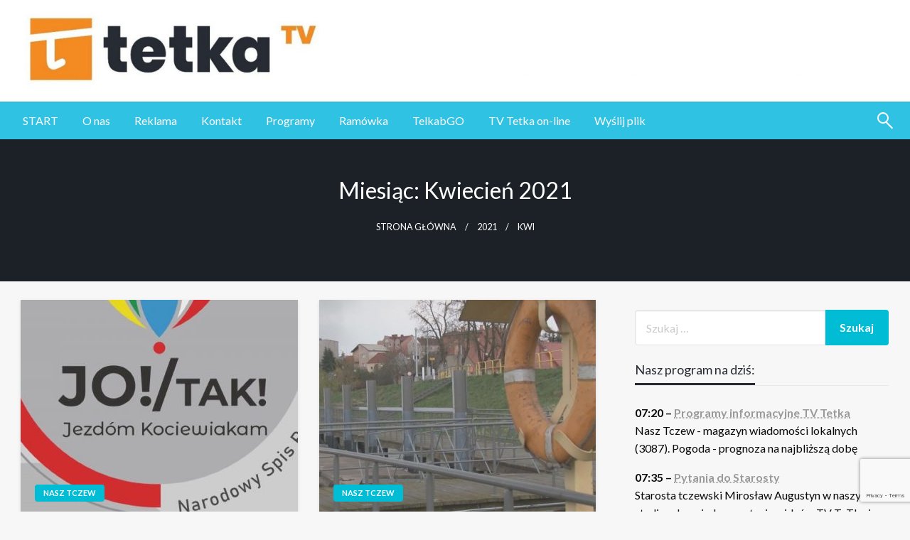

--- FILE ---
content_type: text/html; charset=UTF-8
request_url: https://tetka.pl/2021/04/
body_size: 21994
content:

<!DOCTYPE html>
<html lang="pl-PL">

<head>
	<meta http-equiv="Content-Type" content="text/html; charset=UTF-8" />
	<meta name="viewport" content="width=device-width, initial-scale=1.0">
		<meta name='robots' content='noindex, follow' />
	<style>img:is([sizes="auto" i], [sizes^="auto," i]) { contain-intrinsic-size: 3000px 1500px }</style>
	
	<!-- This site is optimized with the Yoast SEO plugin v26.4 - https://yoast.com/wordpress/plugins/seo/ -->
	<title>kwiecień 2021 | Tv Tetka Tczew</title>
	<meta property="og:locale" content="pl_PL" />
	<meta property="og:type" content="website" />
	<meta property="og:title" content="kwiecień 2021 | Tv Tetka Tczew" />
	<meta property="og:url" content="https://tetka.pl/2021/04/" />
	<meta property="og:site_name" content="Tv Tetka Tczew" />
	<script type="application/ld+json" class="yoast-schema-graph">{"@context":"https://schema.org","@graph":[{"@type":"CollectionPage","@id":"https://tetka.pl/2021/04/","url":"https://tetka.pl/2021/04/","name":"kwiecień 2021 | Tv Tetka Tczew","isPartOf":{"@id":"https://tetka.pl/#website"},"primaryImageOfPage":{"@id":"https://tetka.pl/2021/04/#primaryimage"},"image":{"@id":"https://tetka.pl/2021/04/#primaryimage"},"thumbnailUrl":"https://tetka.pl/wp-content/uploads/2021/04/Still0429_00003.jpg","breadcrumb":{"@id":"https://tetka.pl/2021/04/#breadcrumb"},"inLanguage":"pl-PL"},{"@type":"ImageObject","inLanguage":"pl-PL","@id":"https://tetka.pl/2021/04/#primaryimage","url":"https://tetka.pl/wp-content/uploads/2021/04/Still0429_00003.jpg","contentUrl":"https://tetka.pl/wp-content/uploads/2021/04/Still0429_00003.jpg","width":1920,"height":1080,"caption":"Kociewiacy chcą się policzyć"},{"@type":"BreadcrumbList","@id":"https://tetka.pl/2021/04/#breadcrumb","itemListElement":[{"@type":"ListItem","position":1,"name":"Strona główna","item":"https://tetka.pl/"},{"@type":"ListItem","position":2,"name":"Archiwum dla kwiecień 2021"}]},{"@type":"WebSite","@id":"https://tetka.pl/#website","url":"https://tetka.pl/","name":"Tv Tetka Tczew","description":"Tetka Tczew - Twoja lokalna telewizja!","publisher":{"@id":"https://tetka.pl/#organization"},"potentialAction":[{"@type":"SearchAction","target":{"@type":"EntryPoint","urlTemplate":"https://tetka.pl/?s={search_term_string}"},"query-input":{"@type":"PropertyValueSpecification","valueRequired":true,"valueName":"search_term_string"}}],"inLanguage":"pl-PL"},{"@type":"Organization","@id":"https://tetka.pl/#organization","name":"Tv Tetka Tczew","url":"https://tetka.pl/","logo":{"@type":"ImageObject","inLanguage":"pl-PL","@id":"https://tetka.pl/#/schema/logo/image/","url":"https://tetka.pl/wp-content/uploads/2021/03/cropped-Tetka-2000-x-200.jpg","contentUrl":"https://tetka.pl/wp-content/uploads/2021/03/cropped-Tetka-2000-x-200.jpg","width":2000,"height":200,"caption":"Tv Tetka Tczew"},"image":{"@id":"https://tetka.pl/#/schema/logo/image/"},"sameAs":["https://www.facebook.com/TelewizjaTetkaTczew","https://www.youtube.com/tvtetka"]}]}</script>
	<!-- / Yoast SEO plugin. -->


<link rel='dns-prefetch' href='//ssl.p.jwpcdn.com' />
<link rel='dns-prefetch' href='//fonts.googleapis.com' />
<link rel="alternate" type="application/rss+xml" title="Tv Tetka Tczew &raquo; Kanał z wpisami" href="https://tetka.pl/feed/" />
<link rel="alternate" type="application/rss+xml" title="Tv Tetka Tczew &raquo; Kanał z komentarzami" href="https://tetka.pl/comments/feed/" />
		<!-- This site uses the Google Analytics by MonsterInsights plugin v9.10.0 - Using Analytics tracking - https://www.monsterinsights.com/ -->
							<script src="//www.googletagmanager.com/gtag/js?id=G-7CCGMCV5E4"  data-cfasync="false" data-wpfc-render="false" type="text/javascript" async></script>
			<script data-cfasync="false" data-wpfc-render="false" type="text/javascript">
				var mi_version = '9.10.0';
				var mi_track_user = true;
				var mi_no_track_reason = '';
								var MonsterInsightsDefaultLocations = {"page_location":"https:\/\/tetka.pl\/2021\/04\/"};
								if ( typeof MonsterInsightsPrivacyGuardFilter === 'function' ) {
					var MonsterInsightsLocations = (typeof MonsterInsightsExcludeQuery === 'object') ? MonsterInsightsPrivacyGuardFilter( MonsterInsightsExcludeQuery ) : MonsterInsightsPrivacyGuardFilter( MonsterInsightsDefaultLocations );
				} else {
					var MonsterInsightsLocations = (typeof MonsterInsightsExcludeQuery === 'object') ? MonsterInsightsExcludeQuery : MonsterInsightsDefaultLocations;
				}

								var disableStrs = [
										'ga-disable-G-7CCGMCV5E4',
									];

				/* Function to detect opted out users */
				function __gtagTrackerIsOptedOut() {
					for (var index = 0; index < disableStrs.length; index++) {
						if (document.cookie.indexOf(disableStrs[index] + '=true') > -1) {
							return true;
						}
					}

					return false;
				}

				/* Disable tracking if the opt-out cookie exists. */
				if (__gtagTrackerIsOptedOut()) {
					for (var index = 0; index < disableStrs.length; index++) {
						window[disableStrs[index]] = true;
					}
				}

				/* Opt-out function */
				function __gtagTrackerOptout() {
					for (var index = 0; index < disableStrs.length; index++) {
						document.cookie = disableStrs[index] + '=true; expires=Thu, 31 Dec 2099 23:59:59 UTC; path=/';
						window[disableStrs[index]] = true;
					}
				}

				if ('undefined' === typeof gaOptout) {
					function gaOptout() {
						__gtagTrackerOptout();
					}
				}
								window.dataLayer = window.dataLayer || [];

				window.MonsterInsightsDualTracker = {
					helpers: {},
					trackers: {},
				};
				if (mi_track_user) {
					function __gtagDataLayer() {
						dataLayer.push(arguments);
					}

					function __gtagTracker(type, name, parameters) {
						if (!parameters) {
							parameters = {};
						}

						if (parameters.send_to) {
							__gtagDataLayer.apply(null, arguments);
							return;
						}

						if (type === 'event') {
														parameters.send_to = monsterinsights_frontend.v4_id;
							var hookName = name;
							if (typeof parameters['event_category'] !== 'undefined') {
								hookName = parameters['event_category'] + ':' + name;
							}

							if (typeof MonsterInsightsDualTracker.trackers[hookName] !== 'undefined') {
								MonsterInsightsDualTracker.trackers[hookName](parameters);
							} else {
								__gtagDataLayer('event', name, parameters);
							}
							
						} else {
							__gtagDataLayer.apply(null, arguments);
						}
					}

					__gtagTracker('js', new Date());
					__gtagTracker('set', {
						'developer_id.dZGIzZG': true,
											});
					if ( MonsterInsightsLocations.page_location ) {
						__gtagTracker('set', MonsterInsightsLocations);
					}
										__gtagTracker('config', 'G-7CCGMCV5E4', {"forceSSL":"true"} );
										window.gtag = __gtagTracker;										(function () {
						/* https://developers.google.com/analytics/devguides/collection/analyticsjs/ */
						/* ga and __gaTracker compatibility shim. */
						var noopfn = function () {
							return null;
						};
						var newtracker = function () {
							return new Tracker();
						};
						var Tracker = function () {
							return null;
						};
						var p = Tracker.prototype;
						p.get = noopfn;
						p.set = noopfn;
						p.send = function () {
							var args = Array.prototype.slice.call(arguments);
							args.unshift('send');
							__gaTracker.apply(null, args);
						};
						var __gaTracker = function () {
							var len = arguments.length;
							if (len === 0) {
								return;
							}
							var f = arguments[len - 1];
							if (typeof f !== 'object' || f === null || typeof f.hitCallback !== 'function') {
								if ('send' === arguments[0]) {
									var hitConverted, hitObject = false, action;
									if ('event' === arguments[1]) {
										if ('undefined' !== typeof arguments[3]) {
											hitObject = {
												'eventAction': arguments[3],
												'eventCategory': arguments[2],
												'eventLabel': arguments[4],
												'value': arguments[5] ? arguments[5] : 1,
											}
										}
									}
									if ('pageview' === arguments[1]) {
										if ('undefined' !== typeof arguments[2]) {
											hitObject = {
												'eventAction': 'page_view',
												'page_path': arguments[2],
											}
										}
									}
									if (typeof arguments[2] === 'object') {
										hitObject = arguments[2];
									}
									if (typeof arguments[5] === 'object') {
										Object.assign(hitObject, arguments[5]);
									}
									if ('undefined' !== typeof arguments[1].hitType) {
										hitObject = arguments[1];
										if ('pageview' === hitObject.hitType) {
											hitObject.eventAction = 'page_view';
										}
									}
									if (hitObject) {
										action = 'timing' === arguments[1].hitType ? 'timing_complete' : hitObject.eventAction;
										hitConverted = mapArgs(hitObject);
										__gtagTracker('event', action, hitConverted);
									}
								}
								return;
							}

							function mapArgs(args) {
								var arg, hit = {};
								var gaMap = {
									'eventCategory': 'event_category',
									'eventAction': 'event_action',
									'eventLabel': 'event_label',
									'eventValue': 'event_value',
									'nonInteraction': 'non_interaction',
									'timingCategory': 'event_category',
									'timingVar': 'name',
									'timingValue': 'value',
									'timingLabel': 'event_label',
									'page': 'page_path',
									'location': 'page_location',
									'title': 'page_title',
									'referrer' : 'page_referrer',
								};
								for (arg in args) {
																		if (!(!args.hasOwnProperty(arg) || !gaMap.hasOwnProperty(arg))) {
										hit[gaMap[arg]] = args[arg];
									} else {
										hit[arg] = args[arg];
									}
								}
								return hit;
							}

							try {
								f.hitCallback();
							} catch (ex) {
							}
						};
						__gaTracker.create = newtracker;
						__gaTracker.getByName = newtracker;
						__gaTracker.getAll = function () {
							return [];
						};
						__gaTracker.remove = noopfn;
						__gaTracker.loaded = true;
						window['__gaTracker'] = __gaTracker;
					})();
									} else {
										console.log("");
					(function () {
						function __gtagTracker() {
							return null;
						}

						window['__gtagTracker'] = __gtagTracker;
						window['gtag'] = __gtagTracker;
					})();
									}
			</script>
							<!-- / Google Analytics by MonsterInsights -->
		<script type="text/javascript">
/* <![CDATA[ */
window._wpemojiSettings = {"baseUrl":"https:\/\/s.w.org\/images\/core\/emoji\/16.0.1\/72x72\/","ext":".png","svgUrl":"https:\/\/s.w.org\/images\/core\/emoji\/16.0.1\/svg\/","svgExt":".svg","source":{"concatemoji":"https:\/\/tetka.pl\/wp-includes\/js\/wp-emoji-release.min.js?ver=6.8.3"}};
/*! This file is auto-generated */
!function(s,n){var o,i,e;function c(e){try{var t={supportTests:e,timestamp:(new Date).valueOf()};sessionStorage.setItem(o,JSON.stringify(t))}catch(e){}}function p(e,t,n){e.clearRect(0,0,e.canvas.width,e.canvas.height),e.fillText(t,0,0);var t=new Uint32Array(e.getImageData(0,0,e.canvas.width,e.canvas.height).data),a=(e.clearRect(0,0,e.canvas.width,e.canvas.height),e.fillText(n,0,0),new Uint32Array(e.getImageData(0,0,e.canvas.width,e.canvas.height).data));return t.every(function(e,t){return e===a[t]})}function u(e,t){e.clearRect(0,0,e.canvas.width,e.canvas.height),e.fillText(t,0,0);for(var n=e.getImageData(16,16,1,1),a=0;a<n.data.length;a++)if(0!==n.data[a])return!1;return!0}function f(e,t,n,a){switch(t){case"flag":return n(e,"\ud83c\udff3\ufe0f\u200d\u26a7\ufe0f","\ud83c\udff3\ufe0f\u200b\u26a7\ufe0f")?!1:!n(e,"\ud83c\udde8\ud83c\uddf6","\ud83c\udde8\u200b\ud83c\uddf6")&&!n(e,"\ud83c\udff4\udb40\udc67\udb40\udc62\udb40\udc65\udb40\udc6e\udb40\udc67\udb40\udc7f","\ud83c\udff4\u200b\udb40\udc67\u200b\udb40\udc62\u200b\udb40\udc65\u200b\udb40\udc6e\u200b\udb40\udc67\u200b\udb40\udc7f");case"emoji":return!a(e,"\ud83e\udedf")}return!1}function g(e,t,n,a){var r="undefined"!=typeof WorkerGlobalScope&&self instanceof WorkerGlobalScope?new OffscreenCanvas(300,150):s.createElement("canvas"),o=r.getContext("2d",{willReadFrequently:!0}),i=(o.textBaseline="top",o.font="600 32px Arial",{});return e.forEach(function(e){i[e]=t(o,e,n,a)}),i}function t(e){var t=s.createElement("script");t.src=e,t.defer=!0,s.head.appendChild(t)}"undefined"!=typeof Promise&&(o="wpEmojiSettingsSupports",i=["flag","emoji"],n.supports={everything:!0,everythingExceptFlag:!0},e=new Promise(function(e){s.addEventListener("DOMContentLoaded",e,{once:!0})}),new Promise(function(t){var n=function(){try{var e=JSON.parse(sessionStorage.getItem(o));if("object"==typeof e&&"number"==typeof e.timestamp&&(new Date).valueOf()<e.timestamp+604800&&"object"==typeof e.supportTests)return e.supportTests}catch(e){}return null}();if(!n){if("undefined"!=typeof Worker&&"undefined"!=typeof OffscreenCanvas&&"undefined"!=typeof URL&&URL.createObjectURL&&"undefined"!=typeof Blob)try{var e="postMessage("+g.toString()+"("+[JSON.stringify(i),f.toString(),p.toString(),u.toString()].join(",")+"));",a=new Blob([e],{type:"text/javascript"}),r=new Worker(URL.createObjectURL(a),{name:"wpTestEmojiSupports"});return void(r.onmessage=function(e){c(n=e.data),r.terminate(),t(n)})}catch(e){}c(n=g(i,f,p,u))}t(n)}).then(function(e){for(var t in e)n.supports[t]=e[t],n.supports.everything=n.supports.everything&&n.supports[t],"flag"!==t&&(n.supports.everythingExceptFlag=n.supports.everythingExceptFlag&&n.supports[t]);n.supports.everythingExceptFlag=n.supports.everythingExceptFlag&&!n.supports.flag,n.DOMReady=!1,n.readyCallback=function(){n.DOMReady=!0}}).then(function(){return e}).then(function(){var e;n.supports.everything||(n.readyCallback(),(e=n.source||{}).concatemoji?t(e.concatemoji):e.wpemoji&&e.twemoji&&(t(e.twemoji),t(e.wpemoji)))}))}((window,document),window._wpemojiSettings);
/* ]]> */
</script>
<style id='wp-emoji-styles-inline-css' type='text/css'>

	img.wp-smiley, img.emoji {
		display: inline !important;
		border: none !important;
		box-shadow: none !important;
		height: 1em !important;
		width: 1em !important;
		margin: 0 0.07em !important;
		vertical-align: -0.1em !important;
		background: none !important;
		padding: 0 !important;
	}
</style>
<link rel='stylesheet' id='wp-block-library-css' href='https://tetka.pl/wp-includes/css/dist/block-library/style.min.css?ver=6.8.3' type='text/css' media='all' />
<style id='wp-block-library-theme-inline-css' type='text/css'>
.wp-block-audio :where(figcaption){color:#555;font-size:13px;text-align:center}.is-dark-theme .wp-block-audio :where(figcaption){color:#ffffffa6}.wp-block-audio{margin:0 0 1em}.wp-block-code{border:1px solid #ccc;border-radius:4px;font-family:Menlo,Consolas,monaco,monospace;padding:.8em 1em}.wp-block-embed :where(figcaption){color:#555;font-size:13px;text-align:center}.is-dark-theme .wp-block-embed :where(figcaption){color:#ffffffa6}.wp-block-embed{margin:0 0 1em}.blocks-gallery-caption{color:#555;font-size:13px;text-align:center}.is-dark-theme .blocks-gallery-caption{color:#ffffffa6}:root :where(.wp-block-image figcaption){color:#555;font-size:13px;text-align:center}.is-dark-theme :root :where(.wp-block-image figcaption){color:#ffffffa6}.wp-block-image{margin:0 0 1em}.wp-block-pullquote{border-bottom:4px solid;border-top:4px solid;color:currentColor;margin-bottom:1.75em}.wp-block-pullquote cite,.wp-block-pullquote footer,.wp-block-pullquote__citation{color:currentColor;font-size:.8125em;font-style:normal;text-transform:uppercase}.wp-block-quote{border-left:.25em solid;margin:0 0 1.75em;padding-left:1em}.wp-block-quote cite,.wp-block-quote footer{color:currentColor;font-size:.8125em;font-style:normal;position:relative}.wp-block-quote:where(.has-text-align-right){border-left:none;border-right:.25em solid;padding-left:0;padding-right:1em}.wp-block-quote:where(.has-text-align-center){border:none;padding-left:0}.wp-block-quote.is-large,.wp-block-quote.is-style-large,.wp-block-quote:where(.is-style-plain){border:none}.wp-block-search .wp-block-search__label{font-weight:700}.wp-block-search__button{border:1px solid #ccc;padding:.375em .625em}:where(.wp-block-group.has-background){padding:1.25em 2.375em}.wp-block-separator.has-css-opacity{opacity:.4}.wp-block-separator{border:none;border-bottom:2px solid;margin-left:auto;margin-right:auto}.wp-block-separator.has-alpha-channel-opacity{opacity:1}.wp-block-separator:not(.is-style-wide):not(.is-style-dots){width:100px}.wp-block-separator.has-background:not(.is-style-dots){border-bottom:none;height:1px}.wp-block-separator.has-background:not(.is-style-wide):not(.is-style-dots){height:2px}.wp-block-table{margin:0 0 1em}.wp-block-table td,.wp-block-table th{word-break:normal}.wp-block-table :where(figcaption){color:#555;font-size:13px;text-align:center}.is-dark-theme .wp-block-table :where(figcaption){color:#ffffffa6}.wp-block-video :where(figcaption){color:#555;font-size:13px;text-align:center}.is-dark-theme .wp-block-video :where(figcaption){color:#ffffffa6}.wp-block-video{margin:0 0 1em}:root :where(.wp-block-template-part.has-background){margin-bottom:0;margin-top:0;padding:1.25em 2.375em}
</style>
<style id='classic-theme-styles-inline-css' type='text/css'>
/*! This file is auto-generated */
.wp-block-button__link{color:#fff;background-color:#32373c;border-radius:9999px;box-shadow:none;text-decoration:none;padding:calc(.667em + 2px) calc(1.333em + 2px);font-size:1.125em}.wp-block-file__button{background:#32373c;color:#fff;text-decoration:none}
</style>
<style id='global-styles-inline-css' type='text/css'>
:root{--wp--preset--aspect-ratio--square: 1;--wp--preset--aspect-ratio--4-3: 4/3;--wp--preset--aspect-ratio--3-4: 3/4;--wp--preset--aspect-ratio--3-2: 3/2;--wp--preset--aspect-ratio--2-3: 2/3;--wp--preset--aspect-ratio--16-9: 16/9;--wp--preset--aspect-ratio--9-16: 9/16;--wp--preset--color--black: #000000;--wp--preset--color--cyan-bluish-gray: #abb8c3;--wp--preset--color--white: #ffffff;--wp--preset--color--pale-pink: #f78da7;--wp--preset--color--vivid-red: #cf2e2e;--wp--preset--color--luminous-vivid-orange: #ff6900;--wp--preset--color--luminous-vivid-amber: #fcb900;--wp--preset--color--light-green-cyan: #7bdcb5;--wp--preset--color--vivid-green-cyan: #00d084;--wp--preset--color--pale-cyan-blue: #8ed1fc;--wp--preset--color--vivid-cyan-blue: #0693e3;--wp--preset--color--vivid-purple: #9b51e0;--wp--preset--color--strong-blue: #0073aa;--wp--preset--color--lighter-blue: #229fd8;--wp--preset--color--very-light-gray: #eee;--wp--preset--color--very-dark-gray: #444;--wp--preset--gradient--vivid-cyan-blue-to-vivid-purple: linear-gradient(135deg,rgba(6,147,227,1) 0%,rgb(155,81,224) 100%);--wp--preset--gradient--light-green-cyan-to-vivid-green-cyan: linear-gradient(135deg,rgb(122,220,180) 0%,rgb(0,208,130) 100%);--wp--preset--gradient--luminous-vivid-amber-to-luminous-vivid-orange: linear-gradient(135deg,rgba(252,185,0,1) 0%,rgba(255,105,0,1) 100%);--wp--preset--gradient--luminous-vivid-orange-to-vivid-red: linear-gradient(135deg,rgba(255,105,0,1) 0%,rgb(207,46,46) 100%);--wp--preset--gradient--very-light-gray-to-cyan-bluish-gray: linear-gradient(135deg,rgb(238,238,238) 0%,rgb(169,184,195) 100%);--wp--preset--gradient--cool-to-warm-spectrum: linear-gradient(135deg,rgb(74,234,220) 0%,rgb(151,120,209) 20%,rgb(207,42,186) 40%,rgb(238,44,130) 60%,rgb(251,105,98) 80%,rgb(254,248,76) 100%);--wp--preset--gradient--blush-light-purple: linear-gradient(135deg,rgb(255,206,236) 0%,rgb(152,150,240) 100%);--wp--preset--gradient--blush-bordeaux: linear-gradient(135deg,rgb(254,205,165) 0%,rgb(254,45,45) 50%,rgb(107,0,62) 100%);--wp--preset--gradient--luminous-dusk: linear-gradient(135deg,rgb(255,203,112) 0%,rgb(199,81,192) 50%,rgb(65,88,208) 100%);--wp--preset--gradient--pale-ocean: linear-gradient(135deg,rgb(255,245,203) 0%,rgb(182,227,212) 50%,rgb(51,167,181) 100%);--wp--preset--gradient--electric-grass: linear-gradient(135deg,rgb(202,248,128) 0%,rgb(113,206,126) 100%);--wp--preset--gradient--midnight: linear-gradient(135deg,rgb(2,3,129) 0%,rgb(40,116,252) 100%);--wp--preset--font-size--small: 13px;--wp--preset--font-size--medium: 20px;--wp--preset--font-size--large: 36px;--wp--preset--font-size--x-large: 42px;--wp--preset--spacing--20: 0.44rem;--wp--preset--spacing--30: 0.67rem;--wp--preset--spacing--40: 1rem;--wp--preset--spacing--50: 1.5rem;--wp--preset--spacing--60: 2.25rem;--wp--preset--spacing--70: 3.38rem;--wp--preset--spacing--80: 5.06rem;--wp--preset--shadow--natural: 6px 6px 9px rgba(0, 0, 0, 0.2);--wp--preset--shadow--deep: 12px 12px 50px rgba(0, 0, 0, 0.4);--wp--preset--shadow--sharp: 6px 6px 0px rgba(0, 0, 0, 0.2);--wp--preset--shadow--outlined: 6px 6px 0px -3px rgba(255, 255, 255, 1), 6px 6px rgba(0, 0, 0, 1);--wp--preset--shadow--crisp: 6px 6px 0px rgba(0, 0, 0, 1);}:where(.is-layout-flex){gap: 0.5em;}:where(.is-layout-grid){gap: 0.5em;}body .is-layout-flex{display: flex;}.is-layout-flex{flex-wrap: wrap;align-items: center;}.is-layout-flex > :is(*, div){margin: 0;}body .is-layout-grid{display: grid;}.is-layout-grid > :is(*, div){margin: 0;}:where(.wp-block-columns.is-layout-flex){gap: 2em;}:where(.wp-block-columns.is-layout-grid){gap: 2em;}:where(.wp-block-post-template.is-layout-flex){gap: 1.25em;}:where(.wp-block-post-template.is-layout-grid){gap: 1.25em;}.has-black-color{color: var(--wp--preset--color--black) !important;}.has-cyan-bluish-gray-color{color: var(--wp--preset--color--cyan-bluish-gray) !important;}.has-white-color{color: var(--wp--preset--color--white) !important;}.has-pale-pink-color{color: var(--wp--preset--color--pale-pink) !important;}.has-vivid-red-color{color: var(--wp--preset--color--vivid-red) !important;}.has-luminous-vivid-orange-color{color: var(--wp--preset--color--luminous-vivid-orange) !important;}.has-luminous-vivid-amber-color{color: var(--wp--preset--color--luminous-vivid-amber) !important;}.has-light-green-cyan-color{color: var(--wp--preset--color--light-green-cyan) !important;}.has-vivid-green-cyan-color{color: var(--wp--preset--color--vivid-green-cyan) !important;}.has-pale-cyan-blue-color{color: var(--wp--preset--color--pale-cyan-blue) !important;}.has-vivid-cyan-blue-color{color: var(--wp--preset--color--vivid-cyan-blue) !important;}.has-vivid-purple-color{color: var(--wp--preset--color--vivid-purple) !important;}.has-black-background-color{background-color: var(--wp--preset--color--black) !important;}.has-cyan-bluish-gray-background-color{background-color: var(--wp--preset--color--cyan-bluish-gray) !important;}.has-white-background-color{background-color: var(--wp--preset--color--white) !important;}.has-pale-pink-background-color{background-color: var(--wp--preset--color--pale-pink) !important;}.has-vivid-red-background-color{background-color: var(--wp--preset--color--vivid-red) !important;}.has-luminous-vivid-orange-background-color{background-color: var(--wp--preset--color--luminous-vivid-orange) !important;}.has-luminous-vivid-amber-background-color{background-color: var(--wp--preset--color--luminous-vivid-amber) !important;}.has-light-green-cyan-background-color{background-color: var(--wp--preset--color--light-green-cyan) !important;}.has-vivid-green-cyan-background-color{background-color: var(--wp--preset--color--vivid-green-cyan) !important;}.has-pale-cyan-blue-background-color{background-color: var(--wp--preset--color--pale-cyan-blue) !important;}.has-vivid-cyan-blue-background-color{background-color: var(--wp--preset--color--vivid-cyan-blue) !important;}.has-vivid-purple-background-color{background-color: var(--wp--preset--color--vivid-purple) !important;}.has-black-border-color{border-color: var(--wp--preset--color--black) !important;}.has-cyan-bluish-gray-border-color{border-color: var(--wp--preset--color--cyan-bluish-gray) !important;}.has-white-border-color{border-color: var(--wp--preset--color--white) !important;}.has-pale-pink-border-color{border-color: var(--wp--preset--color--pale-pink) !important;}.has-vivid-red-border-color{border-color: var(--wp--preset--color--vivid-red) !important;}.has-luminous-vivid-orange-border-color{border-color: var(--wp--preset--color--luminous-vivid-orange) !important;}.has-luminous-vivid-amber-border-color{border-color: var(--wp--preset--color--luminous-vivid-amber) !important;}.has-light-green-cyan-border-color{border-color: var(--wp--preset--color--light-green-cyan) !important;}.has-vivid-green-cyan-border-color{border-color: var(--wp--preset--color--vivid-green-cyan) !important;}.has-pale-cyan-blue-border-color{border-color: var(--wp--preset--color--pale-cyan-blue) !important;}.has-vivid-cyan-blue-border-color{border-color: var(--wp--preset--color--vivid-cyan-blue) !important;}.has-vivid-purple-border-color{border-color: var(--wp--preset--color--vivid-purple) !important;}.has-vivid-cyan-blue-to-vivid-purple-gradient-background{background: var(--wp--preset--gradient--vivid-cyan-blue-to-vivid-purple) !important;}.has-light-green-cyan-to-vivid-green-cyan-gradient-background{background: var(--wp--preset--gradient--light-green-cyan-to-vivid-green-cyan) !important;}.has-luminous-vivid-amber-to-luminous-vivid-orange-gradient-background{background: var(--wp--preset--gradient--luminous-vivid-amber-to-luminous-vivid-orange) !important;}.has-luminous-vivid-orange-to-vivid-red-gradient-background{background: var(--wp--preset--gradient--luminous-vivid-orange-to-vivid-red) !important;}.has-very-light-gray-to-cyan-bluish-gray-gradient-background{background: var(--wp--preset--gradient--very-light-gray-to-cyan-bluish-gray) !important;}.has-cool-to-warm-spectrum-gradient-background{background: var(--wp--preset--gradient--cool-to-warm-spectrum) !important;}.has-blush-light-purple-gradient-background{background: var(--wp--preset--gradient--blush-light-purple) !important;}.has-blush-bordeaux-gradient-background{background: var(--wp--preset--gradient--blush-bordeaux) !important;}.has-luminous-dusk-gradient-background{background: var(--wp--preset--gradient--luminous-dusk) !important;}.has-pale-ocean-gradient-background{background: var(--wp--preset--gradient--pale-ocean) !important;}.has-electric-grass-gradient-background{background: var(--wp--preset--gradient--electric-grass) !important;}.has-midnight-gradient-background{background: var(--wp--preset--gradient--midnight) !important;}.has-small-font-size{font-size: var(--wp--preset--font-size--small) !important;}.has-medium-font-size{font-size: var(--wp--preset--font-size--medium) !important;}.has-large-font-size{font-size: var(--wp--preset--font-size--large) !important;}.has-x-large-font-size{font-size: var(--wp--preset--font-size--x-large) !important;}
:where(.wp-block-post-template.is-layout-flex){gap: 1.25em;}:where(.wp-block-post-template.is-layout-grid){gap: 1.25em;}
:where(.wp-block-columns.is-layout-flex){gap: 2em;}:where(.wp-block-columns.is-layout-grid){gap: 2em;}
:root :where(.wp-block-pullquote){font-size: 1.5em;line-height: 1.6;}
</style>
<link rel='stylesheet' id='contact-form-7-css' href='https://tetka.pl/wp-content/plugins/contact-form-7/includes/css/styles.css?ver=6.1.4' type='text/css' media='all' />
<link rel='stylesheet' id='mc4wp-form-themes-css' href='https://tetka.pl/wp-content/plugins/mailchimp-for-wp/assets/css/form-themes.css?ver=4.10.9' type='text/css' media='all' />
<link rel='stylesheet' id='newspaperss_core-css' href='https://tetka.pl/wp-content/themes/newspaperss/css/newspaperss.min.css?ver=1.0' type='text/css' media='all' />
<link rel='stylesheet' id='fontawesome-css' href='https://tetka.pl/wp-content/themes/newspaperss/fonts/awesome/css/font-awesome.min.css?ver=1' type='text/css' media='all' />
<link rel='stylesheet' id='newspaperss-fonts-css' href='//fonts.googleapis.com/css?family=Ubuntu%3A400%2C500%2C700%7CLato%3A400%2C700%2C400italic%2C700italic%7COpen+Sans%3A400%2C400italic%2C700&#038;subset=latin%2Clatin-ext' type='text/css' media='all' />
<link rel='stylesheet' id='newspaperss-style-css' href='https://tetka.pl/wp-content/themes/newspaperss/style.css?ver=1.1.0' type='text/css' media='all' />
<style id='newspaperss-style-inline-css' type='text/css'>
.tagcloud a ,
	.post-cat-info a,
	.lates-post-warp .button.secondary,
	.comment-form .form-submit input#submit,
	a.box-comment-btn,
	.comment-form .form-submit input[type='submit'],
	h2.comment-reply-title,
	.widget_search .search-submit,
	.woocommerce nav.woocommerce-pagination ul li span.current,
	.woocommerce ul.products li.product .button,
	.woocommerce div.product form.cart .button,
	.woocommerce #respond input#submit.alt, .woocommerce a.button.alt,
	.woocommerce button.button.alt, .woocommerce input.button.alt,
	.woocommerce #respond input#submit, .woocommerce a.button,
	.woocommerce button.button, .woocommerce input.button,
	.pagination li a,
	.author-links a,
	#blog-content .navigation .nav-links .current,
	.bubbly-button,
	.scroll_to_top
	{
		color: #ffffff !important;
	}.tagcloud a:hover ,
		.post-cat-info a:hover,
		.lates-post-warp .button.secondary:hover,
		.comment-form .form-submit input#submit:hover,
		a.box-comment-btn:hover,
		.comment-form .form-submit input[type='submit']:hover,
		.widget_search .search-submit:hover,
		.pagination li a:hover,
		.author-links a:hover,
		.head-bottom-area  .is-dropdown-submenu .is-dropdown-submenu-item :hover,
		.woocommerce div.product div.summary a,
		.bubbly-button:hover,
		.slider-right .post-header .post-cat-info .cat-info-el:hover
		{
			color: #ffffff !important;
		}.slider-container .cat-info-el,
		.slider-right .post-header .post-cat-info .cat-info-el
		{
			color: #ffffff !important;
		}
		woocommerce-product-details__short-description,
		.woocommerce div.product .product_title,
		.woocommerce div.product p.price,
		.woocommerce div.product span.price
		{
			color: #232323 ;
		}.single-content-wrap,
			.single-post-header
			{
				box-shadow: 0 1px 3px 0 rgba(28, 28, 28, .05);
				-wekit-box-shadow: 0 1px 3px 0 rgba(28, 28, 28, .05);
			}#footer .top-footer-wrap .textwidget p,
		#footer .top-footer-wrap,
		#footer .block-content-recent .card-section .post-list .post-title a,
		#footer .block-content-recent .post-list .post-meta-info .meta-info-el,
		#footer .widget_nav_menu .widget li a,
		#footer .widget li a
		{
			color: #ffffff  ;
		}.head-bottom-area .dropdown.menu a,
	.search-wrap .search-field,
	.head-bottom-area .dropdown.menu .is-dropdown-submenu > li a,
	.home .head-bottom-area .dropdown.menu .current-menu-item a
	{
		color: #fff  ;
	}
	.search-wrap::before
	{
		background-color: #fff  ;
	}
	.search-wrap
	{
		border-color: #fff  ;
	}
	.main-menu .is-dropdown-submenu .is-dropdown-submenu-parent.opens-left > a::after,
	.is-dropdown-submenu .is-dropdown-submenu-parent.opens-right > a::after
	{
		border-right-color: #fff  ;
	}
</style>
<link rel='stylesheet' id='dashicons-css' href='https://tetka.pl/wp-includes/css/dashicons.min.css?ver=6.8.3' type='text/css' media='all' />
<link rel='stylesheet' id='my-calendar-lists-css' href='https://tetka.pl/wp-content/plugins/my-calendar/css/list-presets.css?ver=3.6.17' type='text/css' media='all' />
<link rel='stylesheet' id='my-calendar-reset-css' href='https://tetka.pl/wp-content/plugins/my-calendar/css/reset.css?ver=3.6.17' type='text/css' media='all' />
<link rel='stylesheet' id='my-calendar-style-css' href='https://tetka.pl/wp-content/plugins/my-calendar/styles/light.css?ver=3.6.17-light-css' type='text/css' media='all' />
<style id='my-calendar-style-inline-css' type='text/css'>

/* Styles by My Calendar - Joe Dolson https://www.joedolson.com/ */

.mc-main, .mc-event, .my-calendar-modal, .my-calendar-modal-overlay, .mc-event-list {--primary-dark: #313233; --primary-light: #fff; --secondary-light: #fff; --secondary-dark: #000; --highlight-dark: #666; --highlight-light: #efefef; --close-button: #b32d2e; --search-highlight-bg: #f5e6ab; --navbar-background: transparent; --nav-button-bg: #fff; --nav-button-color: #313233; --nav-button-border: #313233; --nav-input-border: #313233; --nav-input-background: #fff; --nav-input-color: #313233; --grid-cell-border: #0000001f; --grid-header-border: #313233; --grid-header-color: #313233; --grid-weekend-color: #313233; --grid-header-bg: transparent; --grid-weekend-bg: transparent; --grid-cell-background: transparent; --current-day-border: #313233; --current-day-color: #313233; --current-day-bg: transparent; --date-has-events-bg: #313233; --date-has-events-color: #f6f7f7; --calendar-heading: clamp( 1.125rem, 24px, 2.5rem ); --event-title: clamp( 1.25rem, 24px, 2.5rem ); --grid-date: 16px; --grid-date-heading: clamp( .75rem, 16px, 1.5rem ); --modal-title: 1.5rem; --navigation-controls: clamp( .75rem, 16px, 1.5rem ); --card-heading: 1.125rem; --list-date: 1.25rem; --author-card: clamp( .75rem, 14px, 1.5rem); --single-event-title: clamp( 1.25rem, 24px, 2.5rem ); --mini-time-text: clamp( .75rem, 14px 1.25rem ); --list-event-date: 1.25rem; --list-event-title: 1.2rem; --grid-max-width: 1260px; --list-preset-border-color: #000000; --list-preset-stripe-background: rgba( 0,0,0,.04 ); --list-preset-date-badge-background: #000; --list-preset-date-badge-color: #fff; --list-preset-background: transparent; }
</style>
<script type="text/javascript" src="https://tetka.pl/wp-content/plugins/google-analytics-for-wordpress/assets/js/frontend-gtag.min.js?ver=9.10.0" id="monsterinsights-frontend-script-js" async="async" data-wp-strategy="async"></script>
<script data-cfasync="false" data-wpfc-render="false" type="text/javascript" id='monsterinsights-frontend-script-js-extra'>/* <![CDATA[ */
var monsterinsights_frontend = {"js_events_tracking":"true","download_extensions":"doc,pdf,ppt,zip,xls,docx,pptx,xlsx","inbound_paths":"[]","home_url":"https:\/\/tetka.pl","hash_tracking":"false","v4_id":"G-7CCGMCV5E4"};/* ]]> */
</script>
<script type="text/javascript" src="https://ssl.p.jwpcdn.com/6/12/jwplayer.js?ver=6.8.3" id="jwplayer-js"></script>
<script type="text/javascript" src="https://tetka.pl/wp-includes/js/jquery/jquery.min.js?ver=3.7.1" id="jquery-core-js"></script>
<script type="text/javascript" src="https://tetka.pl/wp-includes/js/jquery/jquery-migrate.min.js?ver=3.4.1" id="jquery-migrate-js"></script>
<script type="text/javascript" src="https://tetka.pl/wp-content/themes/newspaperss/js/newspaperss.min.js?ver=1" id="newspaperss_js-js"></script>
<script type="text/javascript" src="https://tetka.pl/wp-content/themes/newspaperss/js/newspaperss_other.min.js?ver=1" id="newspaperss_other-js"></script>
<link rel="https://api.w.org/" href="https://tetka.pl/wp-json/" /><link rel="EditURI" type="application/rsd+xml" title="RSD" href="https://tetka.pl/xmlrpc.php?rsd" />
<meta name="generator" content="WordPress 6.8.3" />
<script type="text/javascript">jwplayer.key='kolFnfkzU2wuc/hHdoVRgp6/gXbA2+UhJuL9SERZx1A=';jwplayer.defaults = { "ph": 2 };</script>
            <script type="text/javascript">
            if (typeof(jwp6AddLoadEvent) == 'undefined') {
                function jwp6AddLoadEvent(func) {
                    var oldonload = window.onload;
                    if (typeof window.onload != 'function') {
                        window.onload = func;
                    } else {
                        window.onload = function() {
                            if (oldonload) {
                                oldonload();
                            }
                            func();
                        }
                    }
                }
            }
            </script>

            <style>.mc4wp-checkbox-wp-registration-form{clear:both;width:auto;display:block;position:static}.mc4wp-checkbox-wp-registration-form input{float:none;vertical-align:middle;-webkit-appearance:checkbox;width:auto;max-width:21px;margin:0 6px 0 0;padding:0;position:static;display:inline-block!important}.mc4wp-checkbox-wp-registration-form label{float:none;cursor:pointer;width:auto;margin:0 0 16px;display:block;position:static}</style>		<style id="newspaperss-custom-header-styles" type="text/css">
				.site-title,
		.site-description {
			position: absolute;
			clip: rect(1px, 1px, 1px, 1px);
		}
		</style>
	<link rel="icon" href="https://tetka.pl/wp-content/uploads/2019/01/Teteka-sygnet-50x50.png" sizes="32x32" />
<link rel="icon" href="https://tetka.pl/wp-content/uploads/2019/01/Teteka-sygnet-300x300.png" sizes="192x192" />
<link rel="apple-touch-icon" href="https://tetka.pl/wp-content/uploads/2019/01/Teteka-sygnet-300x300.png" />
<meta name="msapplication-TileImage" content="https://tetka.pl/wp-content/uploads/2019/01/Teteka-sygnet-300x300.png" />
<style id="kirki-inline-styles">.postpage_subheader{background-color:#1c2127;}#topmenu .top-bar .top-bar-left .menu a{font-size:0.75rem;}.head-bottom-area .dropdown.menu .current-menu-item a{color:#272b33;}body{font-size:inherit;letter-spacing:0px;line-height:1.6;text-transform:none;}.slider-container .post-header-outer{background:rgba(0,0,0,0.43);}.slider-container .post-header .post-title a,.slider-container .post-meta-info .meta-info-el a,.slider-container .meta-info-date{color:#fff;}.slider-container .cat-info-el,.slider-right .post-header .post-cat-info .cat-info-el{background-color:#f38b22;}.woocommerce .button{-webkit-box-shadow:0 2px 2px 0 rgba(243,139,34,0.3), 0 3px 1px -2px rgba(243,139,34,0.3), 0 1px 5px 0 rgba(243,139,34,0.3);-moz-box-shadow:0 2px 2px 0 rgba(243,139,34,0.3), 0 3px 1px -2px rgba(243,139,34,0.3), 0 1px 5px 0 rgba(243,139,34,0.3);box-shadow:0 2px 2px 0 rgba(243,139,34,0.3), 0 3px 1px -2px rgba(243,139,34,0.3), 0 1px 5px 0 rgba(243,139,34,0.3);}.woocommerce .button:hover{-webkit-box-shadow:-1px 11px 23px -4px rgba(243,139,34,0.3),1px -1.5px 11px -2px  rgba(243,139,34,0.3);-moz-box-shadow:-1px 11px 23px -4px rgba(243,139,34,0.3),1px -1.5px 11px -2px  rgba(243,139,34,0.3);box-shadow:-1px 11px 23px -4px rgba(243,139,34,0.3),1px -1.5px 11px -2px  rgba(243,139,34,0.3);}a:hover,.off-canvas .fa-window-close:focus,.tagcloud a:hover,.single-nav .nav-left a:hover, .single-nav .nav-right a:hover,.comment-title h2:hover,h2.comment-reply-title:hover,.meta-info-comment .comments-link a:hover,.woocommerce div.product div.summary a:hover{color:#272b33;}bubbly-button:focus,.slider-right .post-header .post-cat-info .cat-info-el:hover,.bubbly-button:hover,.head-bottom-area .desktop-menu .is-dropdown-submenu-parent .is-dropdown-submenu li a:hover,.tagcloud a:hover,.viewall-text .button.secondary:hover,.single-nav a:hover>.newspaper-nav-icon,.pagination .current:hover,.pagination li a:hover,.widget_search .search-submit:hover,.comment-form .form-submit input#submit:hover, a.box-comment-btn:hover, .comment-form .form-submit input[type="submit"]:hover,.cat-info-el:hover,.comment-list .comment-reply-link:hover,.bubbly-button:active{background:#272b33;}.viewall-text .shadow:hover{-webkit-box-shadow:-1px 11px 15px -8px rgba(39,43,51,0.43);-moz-box-shadow:-1px 11px 15px -8px rgba(39,43,51,0.43);box-shadow:-1px 11px 15px -8px rgba(39,43,51,0.43);}.bubbly-button:hover,.bubbly-button:active{-webkit-box-shadow:0 2px 15px rgba(39,43,51,0.43);;-moz-box-shadow:0 2px 15px rgba(39,43,51,0.43);;box-shadow:0 2px 15px rgba(39,43,51,0.43);;}.comment-form textarea:focus,.comment-form input[type="text"]:focus,.comment-form input[type="search"]:focus,.comment-form input[type="tel"]:focus,.comment-form input[type="email"]:focus,.comment-form [type=url]:focus,.comment-form [type=password]:focus{-webkit-box-shadow:0 2px 3px rgba(39,43,51,0.43);;-moz-box-shadow:0 2px 3px rgba(39,43,51,0.43);;box-shadow:0 2px 3px rgba(39,43,51,0.43);;}a:focus{outline-color:#272b33;text-decoration-color:#272b33;}.sliderlink:focus,.slider-right .thumbnail-post a:focus img{border-color:#272b33;}.bubbly-button:before,.bubbly-button:after{background-image:radial-gradient(circle,#272b33 20%, transparent 20%), radial-gradient(circle, transparent 20%, #272b33 20%, transparent 30%), radial-gradient(circle, #272b33 20%, transparent 20%), radial-gradient(circle, #272b33 20%, transparent 20%), radial-gradient(circle, transparent 10%, #272b33 15%, transparent 20%), radial-gradient(circle, #272b33 20%, transparent 20%), radial-gradient(circle, #272b33 20%, transparent 20%), radial-gradient(circle, #272b33 20%, transparent 20%), radial-gradient(circle, #272b33 20%, transparent 20%);;;}.block-header-wrap .block-title,.widget-title h3{color:#272b33;}.block-header-wrap .block-title h3,.widget-title h3{border-bottom-color:#272b33;}#sub_banner .breadcrumb-wraps .breadcrumbs li,#sub_banner .heade-content h1,.heade-content h1,.breadcrumbs li,.breadcrumbs a,.breadcrumbs li:not(:last-child)::after{color:#fff;}#sub_banner.sub_header_page .heade-content h1{color:#ff9800;}#footer .top-footer-wrap{background-color:#272b33;}#footer .block-header-wrap .block-title h3,#footer .widget-title h3{color:#e3e3e3;border-bottom-color:#e3e3e3;}#footer .footer-copyright-wrap{background-color:#f38b22;}#footer .footer-copyright-text,.footer-copyright-text p,.footer-copyright-text li,.footer-copyright-text ul,.footer-copyright-text ol,.footer-copyright-text{color:#fff;}.woo-header-newspaperss{background:linear-gradient(to top, #f77062 0%, #fe5196 100%);;}.heade-content.woo-header-newspaperss h1,.woocommerce .woocommerce-breadcrumb a,.woocommerce .breadcrumbs li{color:#020202;}@media screen and (min-width: 64em){#wrapper{margin-top:0px;margin-bottom:0px;}}</style></head>

<body class="archive date wp-custom-logo wp-theme-newspaperss" id="top">
		<a class="skip-link screen-reader-text" href="#main-content-sticky">
		Przejdź do treści	</a>

	<div id="wrapper" class="grid-container no-padding small-full  full  z-depth-2">
		<!-- Site HEADER -->
				<header id="header-top" class="header-area">
			
<div class="head-top-area " >
  <div class="grid-container ">
        <div id="main-header" class="grid-x grid-padding-x grid-margin-y align-justify ">
      <!--  Logo -->
            <div class="cell  align-self-middle auto medium-order-2 text-right ">
        <div id="site-title">
          <a href="https://tetka.pl/" class="custom-logo-link" rel="home"><img width="2000" height="200" src="https://tetka.pl/wp-content/uploads/2021/03/cropped-Tetka-2000-x-200.jpg" class="custom-logo" alt="Tv Tetka Tczew" decoding="async" fetchpriority="high" srcset="https://tetka.pl/wp-content/uploads/2021/03/cropped-Tetka-2000-x-200.jpg 2000w, https://tetka.pl/wp-content/uploads/2021/03/cropped-Tetka-2000-x-200-300x30.jpg 300w, https://tetka.pl/wp-content/uploads/2021/03/cropped-Tetka-2000-x-200-1024x102.jpg 1024w, https://tetka.pl/wp-content/uploads/2021/03/cropped-Tetka-2000-x-200-768x77.jpg 768w, https://tetka.pl/wp-content/uploads/2021/03/cropped-Tetka-2000-x-200-1536x154.jpg 1536w" sizes="(max-width: 2000px) 100vw, 2000px" /></a>          <h1 class="site-title">
            <a href="https://tetka.pl/" rel="home">Tv Tetka Tczew</a>
          </h1>
                      <p class="site-description">Tetka Tczew &#8211; Twoja lokalna telewizja!</p>
                  </div>
      </div>
      <!-- /.End Of Logo -->
          </div>
  </div>
</div>			<!-- Mobile Menu -->
			<!-- Mobile Menu -->

<div class="off-canvas-wrapper " >
  <div class="reveal reveal-menu position-right off-canvas animated " id="mobile-menu-newspaperss" data-reveal >
    <button class="reveal-b-close " aria-label="Close menu" type="button" data-close>
      <i class="fa fa-window-close" aria-hidden="true"></i>
    </button>
    <div class="multilevel-offcanvas " >
       <ul id="menu-menu-glowne" class="vertical menu accordion-menu " data-accordion-menu data-close-on-click-inside="false"><li id="menu-item-185" class="menu-item menu-item-type-custom menu-item-object-custom menu-item-home menu-item-185"><a href="http://tetka.pl">START</a></li>
<li id="menu-item-32" class="menu-item menu-item-type-post_type menu-item-object-page menu-item-32"><a href="https://tetka.pl/o-nas/">O nas</a></li>
<li id="menu-item-33" class="menu-item menu-item-type-post_type menu-item-object-page menu-item-33"><a href="https://tetka.pl/reklama/">Reklama</a></li>
<li id="menu-item-31" class="menu-item menu-item-type-post_type menu-item-object-page menu-item-31"><a href="https://tetka.pl/kontakt/">Kontakt</a></li>
<li id="menu-item-219" class="menu-item menu-item-type-post_type menu-item-object-page menu-item-219"><a href="https://tetka.pl/nasze-programy/">Programy</a></li>
<li id="menu-item-425" class="menu-item menu-item-type-post_type menu-item-object-page menu-item-425"><a href="https://tetka.pl/ramowka/">Ramówka</a></li>
<li id="menu-item-53533" class="menu-item menu-item-type-custom menu-item-object-custom menu-item-53533"><a href="https://tczew.net.pl/telkabgo">TelkabGO</a></li>
<li id="menu-item-105087" class="menu-item menu-item-type-post_type menu-item-object-page menu-item-105087"><a href="https://tetka.pl/tetka-on-line/">TV Tetka on-line</a></li>
<li id="menu-item-148" class="menu-item menu-item-type-post_type menu-item-object-page menu-item-148"><a href="https://tetka.pl/wyslij-plik/">Wyślij plik</a></li>
</ul>    </div>
  </div>

  <div class="mobile-menu off-canvas-content" data-off-canvas-content >
        <div class="title-bar no-js "  data-hide-for="large" data-sticky data-margin-top="0" data-top-anchor="main-content-sticky" data-sticky-on="small"  >
      <div class="title-bar-left ">
        <div class="logo title-bar-title ">
          <a href="https://tetka.pl/" class="custom-logo-link" rel="home"><img width="2000" height="200" src="https://tetka.pl/wp-content/uploads/2021/03/cropped-Tetka-2000-x-200.jpg" class="custom-logo" alt="Tv Tetka Tczew" decoding="async" srcset="https://tetka.pl/wp-content/uploads/2021/03/cropped-Tetka-2000-x-200.jpg 2000w, https://tetka.pl/wp-content/uploads/2021/03/cropped-Tetka-2000-x-200-300x30.jpg 300w, https://tetka.pl/wp-content/uploads/2021/03/cropped-Tetka-2000-x-200-1024x102.jpg 1024w, https://tetka.pl/wp-content/uploads/2021/03/cropped-Tetka-2000-x-200-768x77.jpg 768w, https://tetka.pl/wp-content/uploads/2021/03/cropped-Tetka-2000-x-200-1536x154.jpg 1536w" sizes="(max-width: 2000px) 100vw, 2000px" /></a>          <h1 class="site-title">
            <a href="https://tetka.pl/" rel="home">Tv Tetka Tczew</a>
          </h1>
                          <p class="site-description">Tetka Tczew &#8211; Twoja lokalna telewizja!</p>
                      </div>
      </div>
      <div class="top-bar-right">
        <div class="title-bar-right nav-bar">
          <li>
            <button class="offcanvas-trigger" type="button" data-open="mobile-menu-newspaperss">

              <div class="hamburger">
                <span class="line"></span>
                <span class="line"></span>
                <span class="line"></span>
              </div>
            </button>
          </li>
        </div>
      </div>
    </div>
  </div>
</div>
			<!-- Mobile Menu -->
			<!-- Start Of bottom Head -->
			<div id="header-bottom" class="head-bottom-area animated"  data-sticky data-sticky-on="large" data-options="marginTop:0;" style="width:100%" data-top-anchor="main-content-sticky" >
				<div class="grid-container">
					<div class="top-bar main-menu no-js" id="the-menu">
												<div class="menu-position left" data-magellan data-magellan-top-offset="60">
															<ul id="menu-menu-glowne-1 " class="horizontal menu  desktop-menu" data-responsive-menu="dropdown"  data-trap-focus="true"  ><li class="menu-item menu-item-type-custom menu-item-object-custom menu-item-home menu-item-185"><a href="http://tetka.pl">START</a></li>
<li class="menu-item menu-item-type-post_type menu-item-object-page menu-item-32"><a href="https://tetka.pl/o-nas/">O nas</a></li>
<li class="menu-item menu-item-type-post_type menu-item-object-page menu-item-33"><a href="https://tetka.pl/reklama/">Reklama</a></li>
<li class="menu-item menu-item-type-post_type menu-item-object-page menu-item-31"><a href="https://tetka.pl/kontakt/">Kontakt</a></li>
<li class="menu-item menu-item-type-post_type menu-item-object-page menu-item-219"><a href="https://tetka.pl/nasze-programy/">Programy</a></li>
<li class="menu-item menu-item-type-post_type menu-item-object-page menu-item-425"><a href="https://tetka.pl/ramowka/">Ramówka</a></li>
<li class="menu-item menu-item-type-custom menu-item-object-custom menu-item-53533"><a href="https://tczew.net.pl/telkabgo">TelkabGO</a></li>
<li class="menu-item menu-item-type-post_type menu-item-object-page menu-item-105087"><a href="https://tetka.pl/tetka-on-line/">TV Tetka on-line</a></li>
<li class="menu-item menu-item-type-post_type menu-item-object-page menu-item-148"><a href="https://tetka.pl/wyslij-plik/">Wyślij plik</a></li>
</ul>													</div>
						<div class="search-wrap" open-search>
							<form role="search" method="get" class="search-form" action="https://tetka.pl/">
				<label>
					<span class="screen-reader-text">Szukaj:</span>
					<input type="search" class="search-field" placeholder="Szukaj &hellip;" value="" name="s" />
				</label>
				<input type="submit" class="search-submit" value="Szukaj" />
			</form>							<span class="eks" close-search></span>
							<i class="fa fa-search"></i>
						</div>
					</div>
					<!--/ #navmenu-->
				</div>
			</div>
			<!-- Start Of bottom Head -->
		</header>
		<div id="main-content-sticky">    <!--Call Sub Header-->
   
    <div id="sub_banner" class="postpage_subheader">
      <div class="grid-container">
        <div class="grid-x grid-padding-x ">
          <div class="cell small-12 ">
            <div class="heade-content">
              <h1 class="text-center">Miesiąc: <span>kwiecień 2021</span></h1>              <div class="breadcrumb-wraps center-conetent"><ul id="breadcrumbs" class="breadcrumbs"><li class="item-home"><a class="bread-link bread-home" href="https://tetka.pl" title="Strona główna">Strona główna</a></li><li class="item-year item-year-2021"><a class="bread-year bread-year-2021" href="https://tetka.pl/2021/" title="2021">2021</a></li><li class="item-month item-month-04">kwi </li></ul> </div>
            </div>
          </div>
        </div>
      </div>
    </div>
     <!--Call Sub Header-->
  <div id="blog-content">
   <div class="grid-container">
     <div class="grid-x grid-padding-x align-center ">
       <div class="cell  small-12 margin-vertical-1 large-8">
         <div class="lates-post-blog lates-post-blogbig   margin-no  "  >
                      <div class="grid-x   grid-margin-x ">

           
                                                 <div class="medium-6 small-12 cell  large-6  ">
        <div class="card layout3-post">
              <div class=" thumbnail-resize">
          <a href="https://tetka.pl/kociewiacy-chca-sie-policzyc/"><img width="600" height="300" src="https://tetka.pl/wp-content/uploads/2021/04/Still0429_00003-600x300.jpg" class="float-center card-image wp-post-image" alt="Kociewiacy chcą się policzyć" decoding="async" /></a>          <div class="post-cat-info is-absolute">
            <a class="cat-info-el" href="https://tetka.pl/category/nasz-tczew/" alt="Zobacz wszystkie wpisy w Nasz Tczew">Nasz Tczew</a>          </div>
        </div>
            <div class="card-section">
                <h3 class="post-title is-size-4  card-title"><a class="post-title-link" href="https://tetka.pl/kociewiacy-chca-sie-policzyc/" rel="bookmark">Kociewiacy chcą się policzyć</a></h3>        <p>Zrzeszenie Kaszubsko-Pomorskie zachęca, aby Kaszubi i Kociewiacy w ramach Narodowego Spisu Powszechnego deklarowali swoją przynależność do regionalnej społeczności oraz do osób posługujących się na co dzień gwarą. Od 1 kwietnia trwa Narodowy Spis Powszechny Ludności i Mieszkań. Do 22 kwietnia&#8230;</p>
      </div>
      <div class="card-divider">
        <span class="meta-info-el mate-info-date-icon">
          <span class="screen-reader-text">Opublikowane w</span> <a href="https://tetka.pl/2021/04/" rel="bookmark"><time class="entry-date published updated" datetime="2021-04-30T14:25:16+02:00">30 kwietnia 2021</time></a>        </span>
        <span class="meta-info-el meta-info-author">
          <a class="vcard author" href="https://tetka.pl/author/bartekl/" title="Bartosz Listewnik">
            Bartosz Listewnik          </a>
        </span>
      </div>
    </div>
    </div>
                                    <div class="medium-6 small-12 cell  large-6  ">
        <div class="card layout3-post">
              <div class=" thumbnail-resize">
          <a href="https://tetka.pl/pomost-na-wisle-zabezpieczony/"><img width="600" height="300" src="https://tetka.pl/wp-content/uploads/2021/04/Still0428_00004-600x300.jpg" class="float-center card-image wp-post-image" alt="pomost naprawa" decoding="async" /></a>          <div class="post-cat-info is-absolute">
            <a class="cat-info-el" href="https://tetka.pl/category/nasz-tczew/" alt="Zobacz wszystkie wpisy w Nasz Tczew">Nasz Tczew</a>          </div>
        </div>
            <div class="card-section">
                <h3 class="post-title is-size-4  card-title"><a class="post-title-link" href="https://tetka.pl/pomost-na-wisle-zabezpieczony/" rel="bookmark">Pomost na Wiśle zabezpieczony</a></h3>        <p>Tczewskie Centrum Sportu i Rekreacji dokonało wymiany prowadnic ruchomego pomostu na Wiśle. Do obowiązków Tczewskiego Centrum Sportu i Rekreacji należy opieka nad pomostami nadwiślańskimi. Niedawno przeprowadzono modernizację prowadnic stalowo-betonowej konstrukcji pomostu ruchomego, do którego cumują jednostki wodne. O nowym zabezpieczeniu&#8230;</p>
      </div>
      <div class="card-divider">
        <span class="meta-info-el mate-info-date-icon">
          <span class="screen-reader-text">Opublikowane w</span> <a href="https://tetka.pl/2021/04/" rel="bookmark"><time class="entry-date published updated" datetime="2021-04-29T15:10:08+02:00">29 kwietnia 2021</time></a>        </span>
        <span class="meta-info-el meta-info-author">
          <a class="vcard author" href="https://tetka.pl/author/krzychu/" title="Krzysztof Repiński">
            Krzysztof Repiński          </a>
        </span>
      </div>
    </div>
    </div>
                                    <div class="medium-6 small-12 cell  large-6  ">
        <div class="card layout3-post">
              <div class=" thumbnail-resize">
          <a href="https://tetka.pl/punkt-masowych-szczepien-juz-dziala/"><img width="600" height="300" src="https://tetka.pl/wp-content/uploads/2021/04/Still0428_00002-600x300.jpg" class="float-center card-image wp-post-image" alt="Punkt masowych szczepień już działa" decoding="async" /></a>          <div class="post-cat-info is-absolute">
            <a class="cat-info-el" href="https://tetka.pl/category/nasz-tczew/" alt="Zobacz wszystkie wpisy w Nasz Tczew">Nasz Tczew</a>          </div>
        </div>
            <div class="card-section">
                <h3 class="post-title is-size-4  card-title"><a class="post-title-link" href="https://tetka.pl/punkt-masowych-szczepien-juz-dziala/" rel="bookmark">Punkt masowych szczepień już działa</a></h3>        <p>Punkt masowych szczepień w hali sportowej przy Szkole Podstawowej nr 8 działa już od poniedziałku. O przebieg procesu szczepienia spytaliśmy prezesa Szpitali Tczewskich, który odpowiada za ten punkt, a także dyrektor „ósemki”, która użyczyła mieszkańcom Tczewa salę gimnastyczną. Pierwszego dnia&#8230;</p>
      </div>
      <div class="card-divider">
        <span class="meta-info-el mate-info-date-icon">
          <span class="screen-reader-text">Opublikowane w</span> <a href="https://tetka.pl/2021/04/" rel="bookmark"><time class="entry-date published updated" datetime="2021-04-29T14:15:21+02:00">29 kwietnia 2021</time></a>        </span>
        <span class="meta-info-el meta-info-author">
          <a class="vcard author" href="https://tetka.pl/author/bartekl/" title="Bartosz Listewnik">
            Bartosz Listewnik          </a>
        </span>
      </div>
    </div>
    </div>
                                    <div class="medium-6 small-12 cell  large-6  ">
        <div class="card layout3-post">
              <div class=" thumbnail-resize">
          <a href="https://tetka.pl/znamy-tresc-pergaminow-z-kapsuly-czasu/"><img width="600" height="300" src="https://tetka.pl/wp-content/uploads/2021/04/maxresdefault-1-600x300.jpg" class="float-center card-image wp-post-image" alt="Znamy treść pergaminów z kapsuły czasu" decoding="async" loading="lazy" /></a>          <div class="post-cat-info is-absolute">
            <a class="cat-info-el" href="https://tetka.pl/category/nasz-tczew/" alt="Zobacz wszystkie wpisy w Nasz Tczew">Nasz Tczew</a>          </div>
        </div>
            <div class="card-section">
                <h3 class="post-title is-size-4  card-title"><a class="post-title-link" href="https://tetka.pl/znamy-tresc-pergaminow-z-kapsuly-czasu/" rel="bookmark">Znamy treść pergaminów z kapsuły czasu</a></h3>        <p>Tajemnica pergaminów z kapsuły czasu Mostu Tczewskiego została rozwiązana. Poznaliśmy treść, jaką w połowie XIX wieku ówczesny król Prus zapieczętował w ziemi podczas wmurowania kamienia węgielnego. Odczytane pergaminy trafiły do Fabryki Sztuk. Dwa lata temu, 15 kwietnia 2019 roku, pracownicy&#8230;</p>
      </div>
      <div class="card-divider">
        <span class="meta-info-el mate-info-date-icon">
          <span class="screen-reader-text">Opublikowane w</span> <a href="https://tetka.pl/2021/04/" rel="bookmark"><time class="entry-date published updated" datetime="2021-04-28T11:09:12+02:00">28 kwietnia 2021</time></a>        </span>
        <span class="meta-info-el meta-info-author">
          <a class="vcard author" href="https://tetka.pl/author/bartekl/" title="Bartosz Listewnik">
            Bartosz Listewnik          </a>
        </span>
      </div>
    </div>
    </div>
                                    <div class="medium-6 small-12 cell  large-6  ">
        <div class="card layout3-post">
              <div class=" thumbnail-resize">
          <a href="https://tetka.pl/prezydent-zacheca-do-szczepien/"><img width="600" height="300" src="https://tetka.pl/wp-content/uploads/2021/04/Still0426_00007-600x300.jpg" class="float-center card-image wp-post-image" alt="Prezydent zachęca do szczepień" decoding="async" loading="lazy" /></a>          <div class="post-cat-info is-absolute">
            <a class="cat-info-el" href="https://tetka.pl/category/nasz-tczew/" alt="Zobacz wszystkie wpisy w Nasz Tczew">Nasz Tczew</a>          </div>
        </div>
            <div class="card-section">
                <h3 class="post-title is-size-4  card-title"><a class="post-title-link" href="https://tetka.pl/prezydent-zacheca-do-szczepien/" rel="bookmark">Prezydent zachęca do szczepień</a></h3>        <p>W poniedziałek popołudniu został uruchomiony punkt masowych szczepień w hali sportowej przy Szkole Podstawowej nr 8. Punkt będzie czynny od poniedziałku do piątku w godzinach od 13 do 18. Do punktu mogą się zgłaszać tylko osoby z wyznaczoną wcześniej datą&#8230;</p>
      </div>
      <div class="card-divider">
        <span class="meta-info-el mate-info-date-icon">
          <span class="screen-reader-text">Opublikowane w</span> <a href="https://tetka.pl/2021/04/" rel="bookmark"><time class="entry-date published updated" datetime="2021-04-27T15:07:40+02:00">27 kwietnia 2021</time></a>        </span>
        <span class="meta-info-el meta-info-author">
          <a class="vcard author" href="https://tetka.pl/author/bartekl/" title="Bartosz Listewnik">
            Bartosz Listewnik          </a>
        </span>
      </div>
    </div>
    </div>
                                    <div class="medium-6 small-12 cell  large-6  ">
        <div class="card layout3-post">
              <div class=" thumbnail-resize">
          <a href="https://tetka.pl/wazne-zwyciestwa-pogoni-dekpol-i-wierzycy/"><img width="600" height="300" src="https://tetka.pl/wp-content/uploads/2021/04/Still0426_00005-600x300.jpg" class="float-center card-image wp-post-image" alt="Pogoń Wierzyca" decoding="async" loading="lazy" /></a>          <div class="post-cat-info is-absolute">
            <a class="cat-info-el" href="https://tetka.pl/category/nasz-tczew/" alt="Zobacz wszystkie wpisy w Nasz Tczew">Nasz Tczew</a> <a class="cat-info-el" href="https://tetka.pl/category/sport/" alt="Zobacz wszystkie wpisy w Sport">Sport</a>          </div>
        </div>
            <div class="card-section">
                <h3 class="post-title is-size-4  card-title"><a class="post-title-link" href="https://tetka.pl/wazne-zwyciestwa-pogoni-dekpol-i-wierzycy/" rel="bookmark">Ważne zwycięstwa Pogoni Dekpol i Wierzycy</a></h3>        <p>Piłkarki nożne Pogoni Dekpolu Tczew odniosły pierwsze zwycięstwo w rundzie wiosennej pierwszej ligi. Zespół Mateusza Sroki pokonał na wyjeździe dwa do jednego Polonię Środa Wielkopolska. Na boiska wrócili czwarto- i piątoligowcy. Wierzyca Decka w Pelplinie wygrała cztery do jednego z&#8230;</p>
      </div>
      <div class="card-divider">
        <span class="meta-info-el mate-info-date-icon">
          <span class="screen-reader-text">Opublikowane w</span> <a href="https://tetka.pl/2021/04/" rel="bookmark"><time class="entry-date published updated" datetime="2021-04-27T14:33:47+02:00">27 kwietnia 2021</time></a>        </span>
        <span class="meta-info-el meta-info-author">
          <a class="vcard author" href="https://tetka.pl/author/krzychu/" title="Krzysztof Repiński">
            Krzysztof Repiński          </a>
        </span>
      </div>
    </div>
    </div>
                                    <div class="medium-6 small-12 cell  large-6  ">
        <div class="card layout3-post">
              <div class=" thumbnail-resize">
          <a href="https://tetka.pl/chca-aby-dab-byl-pomnikiem-przyrody/"><img width="600" height="300" src="https://tetka.pl/wp-content/uploads/2021/04/Still0423_00010-600x300.jpg" class="float-center card-image wp-post-image" alt="Chcą aby dąb był pomnikiem przyrody" decoding="async" loading="lazy" /></a>          <div class="post-cat-info is-absolute">
            <a class="cat-info-el" href="https://tetka.pl/category/nasz-tczew/" alt="Zobacz wszystkie wpisy w Nasz Tczew">Nasz Tczew</a>          </div>
        </div>
            <div class="card-section">
                <h3 class="post-title is-size-4  card-title"><a class="post-title-link" href="https://tetka.pl/chca-aby-dab-byl-pomnikiem-przyrody/" rel="bookmark">Chcą, aby dąb był pomnikiem przyrody</a></h3>        <p>Mieszkańcy osiedla Zatorze proszą władze miasta, aby masywny dąb stał się pomnikiem przyrody. Pomysł popiera Ruch Inicjatyw Obywatelskich Tczewa, który proponuje nazwać dąb imieniem Ryszard. Prezydent Mirosław Pobłocki prosi, by społecznicy nie prowadzili samodzielnie takich akcji i informuje, że dębowi&#8230;</p>
      </div>
      <div class="card-divider">
        <span class="meta-info-el mate-info-date-icon">
          <span class="screen-reader-text">Opublikowane w</span> <a href="https://tetka.pl/2021/04/" rel="bookmark"><time class="entry-date published updated" datetime="2021-04-26T12:39:07+02:00">26 kwietnia 2021</time></a>        </span>
        <span class="meta-info-el meta-info-author">
          <a class="vcard author" href="https://tetka.pl/author/bartekl/" title="Bartosz Listewnik">
            Bartosz Listewnik          </a>
        </span>
      </div>
    </div>
    </div>
                                    <div class="medium-6 small-12 cell  large-6  ">
        <div class="card layout3-post">
              <div class=" thumbnail-resize">
          <a href="https://tetka.pl/mozna-wrocic-na-sportowe-boiska/"><img width="600" height="300" src="https://tetka.pl/wp-content/uploads/2021/04/Still0423_00011-600x300.jpg" class="float-center card-image wp-post-image" alt="powrót na boiska" decoding="async" loading="lazy" /></a>          <div class="post-cat-info is-absolute">
            <a class="cat-info-el" href="https://tetka.pl/category/nasz-tczew/" alt="Zobacz wszystkie wpisy w Nasz Tczew">Nasz Tczew</a>          </div>
        </div>
            <div class="card-section">
                <h3 class="post-title is-size-4  card-title"><a class="post-title-link" href="https://tetka.pl/mozna-wrocic-na-sportowe-boiska/" rel="bookmark">Można wrócić na sportowe boiska</a></h3>        <p>Przywrócono treningi i rozgrywki piłki nożnej. W Tczewie będzie można grać w tenisa ziemnego i siatkówkę plażową. Sport na wolnym powietrzu został przywrócony do życia. Boiska Tczewskiego Centrum Sportu i Rekreacji oraz przyszkolne orliki zapełniły się piłkarzami i piłkarkami nożnymi&#8230;</p>
      </div>
      <div class="card-divider">
        <span class="meta-info-el mate-info-date-icon">
          <span class="screen-reader-text">Opublikowane w</span> <a href="https://tetka.pl/2021/04/" rel="bookmark"><time class="entry-date published updated" datetime="2021-04-23T13:39:00+02:00">23 kwietnia 2021</time></a>        </span>
        <span class="meta-info-el meta-info-author">
          <a class="vcard author" href="https://tetka.pl/author/krzychu/" title="Krzysztof Repiński">
            Krzysztof Repiński          </a>
        </span>
      </div>
    </div>
    </div>
                                    <div class="medium-6 small-12 cell  large-6  ">
        <div class="card layout3-post">
              <div class=" thumbnail-resize">
          <a href="https://tetka.pl/wkrotce-otwarcie-punktu-masowych-szczepien/"><img width="600" height="300" src="https://tetka.pl/wp-content/uploads/2021/04/Still0422_00005-600x300.jpg" class="float-center card-image wp-post-image" alt="Wkrótce otwarcie punktu masowych szczepień" decoding="async" loading="lazy" /></a>          <div class="post-cat-info is-absolute">
            <a class="cat-info-el" href="https://tetka.pl/category/nasz-tczew/" alt="Zobacz wszystkie wpisy w Nasz Tczew">Nasz Tczew</a>          </div>
        </div>
            <div class="card-section">
                <h3 class="post-title is-size-4  card-title"><a class="post-title-link" href="https://tetka.pl/wkrotce-otwarcie-punktu-masowych-szczepien/" rel="bookmark">Wkrótce otwarcie punktu masowych szczepień</a></h3>        <p>Hala Sportowa przy Szkole Podstawowej nr 8 w Tczewie jest już gotowa na potrzeby punktu masowych szczepień. Rozpocznie on swoją działalność w poniedziałek 26 kwietnia. Punkt będzie czynny od poniedziałku do piątku w godzinach popołudniowych. Punkt masowych szczepień w ósemce&#8230;</p>
      </div>
      <div class="card-divider">
        <span class="meta-info-el mate-info-date-icon">
          <span class="screen-reader-text">Opublikowane w</span> <a href="https://tetka.pl/2021/04/" rel="bookmark"><time class="entry-date published updated" datetime="2021-04-23T13:18:02+02:00">23 kwietnia 2021</time></a>        </span>
        <span class="meta-info-el meta-info-author">
          <a class="vcard author" href="https://tetka.pl/author/bartekl/" title="Bartosz Listewnik">
            Bartosz Listewnik          </a>
        </span>
      </div>
    </div>
    </div>
                                    <div class="medium-6 small-12 cell  large-6  ">
        <div class="card layout3-post">
              <div class=" thumbnail-resize">
          <a href="https://tetka.pl/obok-pumptruckow-bedzie-tor-rolkarski/"><img width="600" height="300" src="https://tetka.pl/wp-content/uploads/2021/04/Still0422_00004-600x300.jpg" class="float-center card-image wp-post-image" alt="Czyżykowo tor" decoding="async" loading="lazy" /></a>          <div class="post-cat-info is-absolute">
            <a class="cat-info-el" href="https://tetka.pl/category/nasz-tczew/" alt="Zobacz wszystkie wpisy w Nasz Tczew">Nasz Tczew</a>          </div>
        </div>
            <div class="card-section">
                <h3 class="post-title is-size-4  card-title"><a class="post-title-link" href="https://tetka.pl/obok-pumptruckow-bedzie-tor-rolkarski/" rel="bookmark">Obok pumptrucków będzie tor rolkarski</a></h3>        <p>Niecka na osiedlu Czyżykowo jest coraz atrakcyjniejszym i lubianym przez mieszkańców Tczewa terenem rekreacji. Zapytaliśmy prezydenta Mirosława Pobłockiego czy wciąż ma w planach zbudowanie w tym miejscu toru dla miłośników jazdy na rolkach i wrotkach. Blisko 45 tys. metrów kwadratowych&#8230;</p>
      </div>
      <div class="card-divider">
        <span class="meta-info-el mate-info-date-icon">
          <span class="screen-reader-text">Opublikowane w</span> <a href="https://tetka.pl/2021/04/" rel="bookmark"><time class="entry-date published updated" datetime="2021-04-23T13:02:21+02:00">23 kwietnia 2021</time></a>        </span>
        <span class="meta-info-el meta-info-author">
          <a class="vcard author" href="https://tetka.pl/author/krzychu/" title="Krzysztof Repiński">
            Krzysztof Repiński          </a>
        </span>
      </div>
    </div>
    </div>
             
             
	<nav class="navigation pagination" aria-label="Stronicowanie wpisów">
		<h2 class="screen-reader-text">Stronicowanie wpisów</h2>
		<div class="nav-links"><span aria-current="page" class="page-numbers current">1</span>
<a class="page-numbers" href="https://tetka.pl/2021/04/page/2/">2</a>
<span class="page-numbers dots">&hellip;</span>
<a class="page-numbers" href="https://tetka.pl/2021/04/page/4/">4</a>
<a class="next page-numbers" href="https://tetka.pl/2021/04/page/2/">Następny</a></div>
	</nav>
                    </div><!--POST END-->
       </div>
       </div>
                   
    <div class="cell small-11 medium-11 large-4 large-order-1  ">
        <div id="sidebar" class="sidebar-inner ">
      <div class="grid-x grid-margin-x ">
        <div id="search-2" class="widget widget_search sidebar-item cell small-12 medium-6 large-12"><div class="widget_wrap "><form role="search" method="get" class="search-form" action="https://tetka.pl/">
				<label>
					<span class="screen-reader-text">Szukaj:</span>
					<input type="search" class="search-field" placeholder="Szukaj &hellip;" value="" name="s" />
				</label>
				<input type="submit" class="search-submit" value="Szukaj" />
			</form></div></div><div id="my_calendar_upcoming_widget-3" class="widget widget_my_calendar_upcoming_widget sidebar-item cell small-12 medium-6 large-12"><div class="widget_wrap "><div class="widget-title "> <h3>Nasz program na dziś:</h3></div><div class='mc-event-list-container'><ul id='upcoming-events-1b2432347ac209ce351148ec36f348e6' class='mc-event-list upcoming-events list-events'>
<li class="mc-mc_upcoming_80872 upcoming-event mc_program mc_no-location past-event mc_primary_program nonrecurring mc mc-start-07-20 mc-group-80135 mc-event-80138 today-event mc-events mc_rel_program today"><strong>07:20 – <a href='https://tetka.pl/ramowka/?mc_id=80872' rel="nofollow"><span class='mc-icon' aria-hidden='true'></span>Programy informacyjne TV Tetka</a></strong> <p>Nasz Tczew - magazyn wiadomości lokalnych (3087). Pogoda - prognoza na najbliższą dobę</p></li>

<li class="mc-mc_upcoming_80877 upcoming-event mc_program mc_no-location past-event mc_primary_program nonrecurring mc mc-start-07-35 mc-group-80141 mc-event-80143 today-event mc-events mc_rel_program today"><strong>07:35 – <a href='https://tetka.pl/ramowka/?mc_id=80877' rel="nofollow"><span class='mc-icon' aria-hidden='true'></span>Pytania do Starosty</a></strong> <p>Starosta tczewski Mirosław Augustyn w naszym studiu odpowiada na pytania widzów TV TeTka i redaktora Krzysztofa Repińskiego (20 stycznia 2026)</p></li>

<li class="mc-mc_upcoming_80880 upcoming-event mc_program mc_no-location past-event mc_primary_program nonrecurring mc mc-start-08-00 mc-group-80145 mc-event-80146 today-event mc-events mc_rel_program today"><strong>08:00 – <a href='https://tetka.pl/ramowka/?mc_id=80880' rel="nofollow"><span class='mc-icon' aria-hidden='true'></span>70 lat Szkoły Muzycznej</a></strong> <p>Z naszego archiwum. Jubileusz 70-lecia Państwowej Szkoły Muzycznej w Tczewie (19 października 2017)</p></li>

<li class="mc-mc_upcoming_80873 upcoming-event mc_program mc_no-location past-event mc_primary_program nonrecurring mc mc-start-09-20 mc-group-80135 mc-event-80139 today-event mc-events mc_rel_program today"><strong>09:20 – <a href='https://tetka.pl/ramowka/?mc_id=80873' rel="nofollow"><span class='mc-icon' aria-hidden='true'></span>Programy informacyjne TV Tetka</a></strong> <p>Nasz Tczew - magazyn wiadomości lokalnych (3087). Pogoda - prognoza na najbliższą dobę</p></li>

<li class="mc-mc_upcoming_80882 upcoming-event mc_program mc_no-location past-event mc_primary_program nonrecurring mc mc-start-09-35 mc-group-80147 mc-event-80148 today-event mc-events mc_rel_program today"><strong>09:35 – <a href='https://tetka.pl/ramowka/?mc_id=80882' rel="nofollow"><span class='mc-icon' aria-hidden='true'></span>In Memoriam 2025. Konkurs Piosenek Grzegorza Ciechowskiego</a></strong> <p>XXIV Ogólnopolski Konkurs Piosenek Grzegorza Ciechowskiego w ramach In Memoriam Festiwal 2025</p></li>

<li class="mc-mc_upcoming_80884 upcoming-event mc_program mc_no-location past-event mc_primary_program nonrecurring mc-20-minut mc-start-11-00 mc-group-80149 mc-event-80150 today-event mc-events mc_rel_program today"><strong>11:00 – <a href='https://tetka.pl/ramowka/?mc_id=80884' rel="nofollow"><span class='mc-icon' aria-hidden='true'></span>Dzień otwarty w szkole rolniczej w Swarożynie 2025</a></strong> <p>Relacja z dnia otwartego w Zespole Szkół Centrum Kształcenia Rolniczego im. Stanisława Staszica w Swarożynie (2025)</p></li>

<li class="mc-mc_upcoming_80888 upcoming-event mc_program mc_no-location past-event mc_primary_program nonrecurring mc mc-start-11-20 mc-group-80153 mc-event-80154 today-event mc-events mc_rel_program today"><strong>11:20 – <a href='https://tetka.pl/ramowka/?mc_id=80888' rel="nofollow"><span class='mc-icon' aria-hidden='true'></span>Tczew na żywo</a></strong> <p>Bezpośredni przekaz z kamer w mieście</p></li>

<li class="mc-mc_upcoming_80874 upcoming-event mc_program mc_no-location past-event mc_primary_program nonrecurring mc mc-start-12-20 mc-group-80135 mc-event-80140 today-event mc-events mc_rel_program today"><strong>12:20 – <a href='https://tetka.pl/ramowka/?mc_id=80874' rel="nofollow"><span class='mc-icon' aria-hidden='true'></span>Programy informacyjne TV Tetka</a></strong> <p>Nasz Tczew - magazyn wiadomości lokalnych (3087). Pogoda - prognoza na najbliższą dobę</p></li>

<li class="mc-mc_upcoming_80878 upcoming-event mc_program mc_no-location past-event mc_primary_program nonrecurring mc mc-start-12-35 mc-group-80141 mc-event-80144 today-event mc-events mc_rel_program today"><strong>12:35 – <a href='https://tetka.pl/ramowka/?mc_id=80878' rel="nofollow"><span class='mc-icon' aria-hidden='true'></span>Pytania do Starosty</a></strong> <p>Starosta tczewski Mirosław Augustyn w naszym studiu odpowiada na pytania widzów TV TeTka i redaktora Krzysztofa Repińskiego (20 stycznia 2026)</p></li>

<li class="mc-mc_upcoming_80886 upcoming-event mc_program mc_no-location past-event mc_primary_program nonrecurring mc-35-minut mc-start-13-00 mc-group-80151 mc-event-80152 today-event mc-events mc_rel_program today"><strong>13:00 – <a href='https://tetka.pl/ramowka/?mc_id=80886' rel="nofollow"><span class='mc-icon' aria-hidden='true'></span>Zaduszki Jazzowe 2025. The Piasecki &amp; Wendt Families</a></strong> <p>Koncert w Centrum Kultury i Sztuki zespołu The Piasecki &amp; Wendt Families (31 października 2025)</p></li>

<li class="mc-mc_upcoming_80889 upcoming-event mc_program mc_no-location on-now mc_primary_program nonrecurring mc mc-start-13-35 mc-group-80153 mc-event-80155 today-event mc-events mc_rel_program today"><strong>13:35 – <a href='https://tetka.pl/ramowka/?mc_id=80889'><span class='mc-icon' aria-hidden='true'></span>Tczew na żywo</a></strong> <p>Bezpośredni przekaz z kamer w mieście</p></li>
</ul></div></div></div><div id="text-4" class="widget widget_text sidebar-item cell small-12 medium-6 large-12"><div class="widget_wrap ">			<div class="textwidget"><iframe src="//www.facebook.com/plugins/likebox.php?href=https%3A%2F%2Fwww.facebook.com%2FTelewizjaTetkaTczew&amp;width=330&amp;height=558&amp;colorscheme=light&amp;show_faces=true&amp;header=false&amp;stream=true&amp;show_border=false" scrolling="no" frameborder="0" style="border:none; overflow:hidden; width:100%; height:558px;" allowTransparency="true"></iframe></div>
		</div></div><div id="media_image-3" class="widget widget_media_image sidebar-item cell small-12 medium-6 large-12"><div class="widget_wrap "><a href="http://www.radiotczew.pl"><img width="300" height="281" src="https://tetka.pl/wp-content/uploads/2018/02/logo-rT-300x-300x281.jpg" class="image wp-image-35776  attachment-medium size-medium" alt="Radio Tczew 100,8 FM" style="max-width: 100%; height: auto;" decoding="async" loading="lazy" /></a></div></div><div id="media_image-4" class="widget widget_media_image sidebar-item cell small-12 medium-6 large-12"><div class="widget_wrap "><a href="https://tczew.net.pl/telkabgo"><img width="296" height="300" src="https://tetka.pl/wp-content/uploads/2019/11/telkabgobanner_2-296x300.jpg" class="image wp-image-53532  attachment-medium size-medium" alt="" style="max-width: 100%; height: auto;" decoding="async" loading="lazy" srcset="https://tetka.pl/wp-content/uploads/2019/11/telkabgobanner_2-296x300.jpg 296w, https://tetka.pl/wp-content/uploads/2019/11/telkabgobanner_2-50x50.jpg 50w, https://tetka.pl/wp-content/uploads/2019/11/telkabgobanner_2-57x57.jpg 57w, https://tetka.pl/wp-content/uploads/2019/11/telkabgobanner_2.jpg 330w" sizes="auto, (max-width: 296px) 100vw, 296px" /></a></div></div><div id="media_image-5" class="widget widget_media_image sidebar-item cell small-12 medium-6 large-12"><div class="widget_wrap "><div class="widget-title "> <h3>Nasze patronaty</h3></div><a href="https://www.roweremdopracy.tczew.pl/"><img width="237" height="300" src="https://tetka.pl/wp-content/uploads/2024/05/TC_rdp-2022-plakat-B3-01-01-1-1-237x300.jpg" class="image wp-image-99099  attachment-medium size-medium" alt="Rowerem do pracy" style="max-width: 100%; height: auto;" decoding="async" loading="lazy" srcset="https://tetka.pl/wp-content/uploads/2024/05/TC_rdp-2022-plakat-B3-01-01-1-1-237x300.jpg 237w, https://tetka.pl/wp-content/uploads/2024/05/TC_rdp-2022-plakat-B3-01-01-1-1-807x1024.jpg 807w, https://tetka.pl/wp-content/uploads/2024/05/TC_rdp-2022-plakat-B3-01-01-1-1-768x974.jpg 768w, https://tetka.pl/wp-content/uploads/2024/05/TC_rdp-2022-plakat-B3-01-01-1-1.jpg 1025w" sizes="auto, (max-width: 237px) 100vw, 237px" /></a></div></div><div id="custom_html-2" class="widget_text widget widget_custom_html sidebar-item cell small-12 medium-6 large-12"><div class="widget_text widget_wrap "><div class="widget-title "> <h3>Pogoda</h3></div><div class="textwidget custom-html-widget"><div id="tp-widget-default" class="tp-widget-default-light" data-city="2303" data-version="2.0.0">
	<div id="tp-widget-bottom-default">
		<a id="tp-widget-flink-default" href="https://www.twojapogoda.pl/prognoza-godzinowa-polska/pomorskie-tczew/" target="_blank" rel="nofollow" title="Tczew - prognoza godzinowa">Godzina po godzinie</a>
		<a id="tp-widget-flink-second" href="https://www.twojapogoda.pl/prognoza-16dni-polska/pomorskie-tczew/" target="_blank" rel="nofollow" title="Tczew - prognoza na 16 dni">Na 16 dni</a>
		<a id="tp-widget-mlink-default" href="https://www.twojapogoda.pl" target="_blank" rel="nofollow" title="TwojaPogoda.pl - Pogoda w Polsce i na świecie - pogoda na 16 dni"></a>
	</div>
	<script type="text/javascript">
		(function (t, p, w, d, g) {
			if (t.getElementById(w)) return;
			d = t.getElementsByTagName(p)[0], g = t.createElement(p);
			g.id = w; g.src = "https://widget.twojapogoda.pl/default/main.js";g.charset="UTF-8";
			d.parentNode.appendChild(g);
		}(document, "script", "tp-widget-script-default"));
	</script>
</div></div></div></div><div id="mc4wp_form_widget-7" class="widget widget_mc4wp_form_widget sidebar-item cell small-12 medium-6 large-12"><div class="widget_wrap "><div class="widget-title "> <h3>Newsletter</h3></div><script>(function() {
	window.mc4wp = window.mc4wp || {
		listeners: [],
		forms: {
			on: function(evt, cb) {
				window.mc4wp.listeners.push(
					{
						event   : evt,
						callback: cb
					}
				);
			}
		}
	}
})();
</script><!-- Mailchimp for WordPress v4.10.9 - https://wordpress.org/plugins/mailchimp-for-wp/ --><form id="mc4wp-form-1" class="mc4wp-form mc4wp-form-10245 mc4wp-form-theme mc4wp-form-theme-dark" method="post" data-id="10245" data-name="Default sign-up form" ><div class="mc4wp-form-fields"><p>
    <label>Imię:</label>
    <input type="text" name="FNAME" placeholder="Twoje imię"/>
</p><p>
    <label>Nazwisko:</label>
    <input type="text" name="LNAME" placeholder="Twoje nazwisko"/>
</p><p>
	<label for="mc4wp_email">Adres e-mail: </label>
	<input type="email" id="mc4wp_email" name="EMAIL" placeholder="Twój adres e-mail" required />
</p>

<p>
	<input type="submit" value="Zapisz się" />
</p></div><label style="display: none !important;">Pozostaw to pole puste, jeśli jesteś człowiekiem: <input type="text" name="_mc4wp_honeypot" value="" tabindex="-1" autocomplete="off" /></label><input type="hidden" name="_mc4wp_timestamp" value="1769007327" /><input type="hidden" name="_mc4wp_form_id" value="10245" /><input type="hidden" name="_mc4wp_form_element_id" value="mc4wp-form-1" /><div class="mc4wp-response"></div></form><!-- / Mailchimp for WordPress Plugin --></div></div>      </div>
    </div>
    </div>          <!--sidebar END-->
     </div>
   </div>
 </div><!--container END-->



</div>
<footer id="footer" class="footer-wrap">
      <!--FOOTER WIDGETS-->
    <div class="top-footer-wrap" >
      <div class="grid-container">
        <div class="grid-x grid-padding-x align-top ">
          <div id="text-21" class="widget widget_text sidebar-footer cell small-12 medium-6 large-4 align-self-top " ><aside id="text-21" class="widget widget_text"><div class="widget-title "> <h3>Tv Tetka Tczew</h3></div>			<div class="textwidget"><p>tel. 58 728 50 20<br />
e-mail: <a href="&#109;&#97;&#x69;&#x6c;&#116;&#111;&#x3a;&#x74;&#101;&#116;&#x6b;&#x61;&#64;&#116;&#x65;&#x74;&#107;&#97;&#x2e;&#x70;&#108;">&#116;&#x65;t&#x6b;&#x61;&#64;&#x74;e&#116;&#x6b;&#97;&#x2e;p&#108;</a></p>
<p>Telkab Sp. z o.o.<br />
ul. Jagiellońska 55<br />
83-110 Tczew</p>
</div>
		</aside></div><div id="archives-8" class="widget widget_archive sidebar-footer cell small-12 medium-6 large-4 align-self-top " ><aside id="archives-8" class="widget widget_archive"><div class="widget-title "> <h3>Archiwa</h3></div>		<label class="screen-reader-text" for="archives-dropdown-8">Archiwa</label>
		<select id="archives-dropdown-8" name="archive-dropdown">
			
			<option value="">Wybierz miesiąc</option>
				<option value='https://tetka.pl/2026/01/'> styczeń 2026 &nbsp;(21)</option>
	<option value='https://tetka.pl/2025/12/'> grudzień 2025 &nbsp;(31)</option>
	<option value='https://tetka.pl/2025/11/'> listopad 2025 &nbsp;(33)</option>
	<option value='https://tetka.pl/2025/10/'> październik 2025 &nbsp;(48)</option>
	<option value='https://tetka.pl/2025/09/'> wrzesień 2025 &nbsp;(38)</option>
	<option value='https://tetka.pl/2025/08/'> sierpień 2025 &nbsp;(21)</option>
	<option value='https://tetka.pl/2025/07/'> lipiec 2025 &nbsp;(29)</option>
	<option value='https://tetka.pl/2025/06/'> czerwiec 2025 &nbsp;(44)</option>
	<option value='https://tetka.pl/2025/05/'> maj 2025 &nbsp;(37)</option>
	<option value='https://tetka.pl/2025/04/'> kwiecień 2025 &nbsp;(49)</option>
	<option value='https://tetka.pl/2025/03/'> marzec 2025 &nbsp;(44)</option>
	<option value='https://tetka.pl/2025/02/'> luty 2025 &nbsp;(42)</option>
	<option value='https://tetka.pl/2025/01/'> styczeń 2025 &nbsp;(42)</option>
	<option value='https://tetka.pl/2024/12/'> grudzień 2024 &nbsp;(42)</option>
	<option value='https://tetka.pl/2024/11/'> listopad 2024 &nbsp;(35)</option>
	<option value='https://tetka.pl/2024/10/'> październik 2024 &nbsp;(46)</option>
	<option value='https://tetka.pl/2024/09/'> wrzesień 2024 &nbsp;(47)</option>
	<option value='https://tetka.pl/2024/08/'> sierpień 2024 &nbsp;(28)</option>
	<option value='https://tetka.pl/2024/07/'> lipiec 2024 &nbsp;(42)</option>
	<option value='https://tetka.pl/2024/06/'> czerwiec 2024 &nbsp;(41)</option>
	<option value='https://tetka.pl/2024/05/'> maj 2024 &nbsp;(38)</option>
	<option value='https://tetka.pl/2024/04/'> kwiecień 2024 &nbsp;(45)</option>
	<option value='https://tetka.pl/2024/03/'> marzec 2024 &nbsp;(38)</option>
	<option value='https://tetka.pl/2024/02/'> luty 2024 &nbsp;(40)</option>
	<option value='https://tetka.pl/2024/01/'> styczeń 2024 &nbsp;(45)</option>
	<option value='https://tetka.pl/2023/12/'> grudzień 2023 &nbsp;(35)</option>
	<option value='https://tetka.pl/2023/11/'> listopad 2023 &nbsp;(43)</option>
	<option value='https://tetka.pl/2023/10/'> październik 2023 &nbsp;(51)</option>
	<option value='https://tetka.pl/2023/09/'> wrzesień 2023 &nbsp;(48)</option>
	<option value='https://tetka.pl/2023/08/'> sierpień 2023 &nbsp;(26)</option>
	<option value='https://tetka.pl/2023/07/'> lipiec 2023 &nbsp;(34)</option>
	<option value='https://tetka.pl/2023/06/'> czerwiec 2023 &nbsp;(36)</option>
	<option value='https://tetka.pl/2023/05/'> maj 2023 &nbsp;(52)</option>
	<option value='https://tetka.pl/2023/04/'> kwiecień 2023 &nbsp;(43)</option>
	<option value='https://tetka.pl/2023/03/'> marzec 2023 &nbsp;(51)</option>
	<option value='https://tetka.pl/2023/02/'> luty 2023 &nbsp;(43)</option>
	<option value='https://tetka.pl/2023/01/'> styczeń 2023 &nbsp;(46)</option>
	<option value='https://tetka.pl/2022/12/'> grudzień 2022 &nbsp;(47)</option>
	<option value='https://tetka.pl/2022/11/'> listopad 2022 &nbsp;(46)</option>
	<option value='https://tetka.pl/2022/10/'> październik 2022 &nbsp;(48)</option>
	<option value='https://tetka.pl/2022/09/'> wrzesień 2022 &nbsp;(52)</option>
	<option value='https://tetka.pl/2022/08/'> sierpień 2022 &nbsp;(31)</option>
	<option value='https://tetka.pl/2022/07/'> lipiec 2022 &nbsp;(28)</option>
	<option value='https://tetka.pl/2022/06/'> czerwiec 2022 &nbsp;(39)</option>
	<option value='https://tetka.pl/2022/05/'> maj 2022 &nbsp;(43)</option>
	<option value='https://tetka.pl/2022/04/'> kwiecień 2022 &nbsp;(37)</option>
	<option value='https://tetka.pl/2022/03/'> marzec 2022 &nbsp;(52)</option>
	<option value='https://tetka.pl/2022/02/'> luty 2022 &nbsp;(49)</option>
	<option value='https://tetka.pl/2022/01/'> styczeń 2022 &nbsp;(37)</option>
	<option value='https://tetka.pl/2021/12/'> grudzień 2021 &nbsp;(47)</option>
	<option value='https://tetka.pl/2021/11/'> listopad 2021 &nbsp;(39)</option>
	<option value='https://tetka.pl/2021/10/'> październik 2021 &nbsp;(40)</option>
	<option value='https://tetka.pl/2021/09/'> wrzesień 2021 &nbsp;(39)</option>
	<option value='https://tetka.pl/2021/08/'> sierpień 2021 &nbsp;(31)</option>
	<option value='https://tetka.pl/2021/07/'> lipiec 2021 &nbsp;(30)</option>
	<option value='https://tetka.pl/2021/06/'> czerwiec 2021 &nbsp;(38)</option>
	<option value='https://tetka.pl/2021/05/'> maj 2021 &nbsp;(38)</option>
	<option value='https://tetka.pl/2021/04/' selected='selected'> kwiecień 2021 &nbsp;(39)</option>
	<option value='https://tetka.pl/2021/03/'> marzec 2021 &nbsp;(48)</option>
	<option value='https://tetka.pl/2021/02/'> luty 2021 &nbsp;(44)</option>
	<option value='https://tetka.pl/2021/01/'> styczeń 2021 &nbsp;(40)</option>
	<option value='https://tetka.pl/2020/12/'> grudzień 2020 &nbsp;(40)</option>
	<option value='https://tetka.pl/2020/11/'> listopad 2020 &nbsp;(44)</option>
	<option value='https://tetka.pl/2020/10/'> październik 2020 &nbsp;(48)</option>
	<option value='https://tetka.pl/2020/09/'> wrzesień 2020 &nbsp;(61)</option>
	<option value='https://tetka.pl/2020/08/'> sierpień 2020 &nbsp;(46)</option>
	<option value='https://tetka.pl/2020/07/'> lipiec 2020 &nbsp;(33)</option>
	<option value='https://tetka.pl/2020/06/'> czerwiec 2020 &nbsp;(53)</option>
	<option value='https://tetka.pl/2020/05/'> maj 2020 &nbsp;(55)</option>
	<option value='https://tetka.pl/2020/04/'> kwiecień 2020 &nbsp;(61)</option>
	<option value='https://tetka.pl/2020/03/'> marzec 2020 &nbsp;(57)</option>
	<option value='https://tetka.pl/2020/02/'> luty 2020 &nbsp;(42)</option>
	<option value='https://tetka.pl/2020/01/'> styczeń 2020 &nbsp;(52)</option>
	<option value='https://tetka.pl/2019/12/'> grudzień 2019 &nbsp;(50)</option>
	<option value='https://tetka.pl/2019/11/'> listopad 2019 &nbsp;(37)</option>
	<option value='https://tetka.pl/2019/10/'> październik 2019 &nbsp;(60)</option>
	<option value='https://tetka.pl/2019/09/'> wrzesień 2019 &nbsp;(45)</option>
	<option value='https://tetka.pl/2019/08/'> sierpień 2019 &nbsp;(38)</option>
	<option value='https://tetka.pl/2019/07/'> lipiec 2019 &nbsp;(46)</option>
	<option value='https://tetka.pl/2019/06/'> czerwiec 2019 &nbsp;(48)</option>
	<option value='https://tetka.pl/2019/05/'> maj 2019 &nbsp;(58)</option>
	<option value='https://tetka.pl/2019/04/'> kwiecień 2019 &nbsp;(59)</option>
	<option value='https://tetka.pl/2019/03/'> marzec 2019 &nbsp;(58)</option>
	<option value='https://tetka.pl/2019/02/'> luty 2019 &nbsp;(59)</option>
	<option value='https://tetka.pl/2019/01/'> styczeń 2019 &nbsp;(56)</option>
	<option value='https://tetka.pl/2018/12/'> grudzień 2018 &nbsp;(46)</option>
	<option value='https://tetka.pl/2018/11/'> listopad 2018 &nbsp;(59)</option>
	<option value='https://tetka.pl/2018/10/'> październik 2018 &nbsp;(68)</option>
	<option value='https://tetka.pl/2018/09/'> wrzesień 2018 &nbsp;(58)</option>
	<option value='https://tetka.pl/2018/08/'> sierpień 2018 &nbsp;(38)</option>
	<option value='https://tetka.pl/2018/07/'> lipiec 2018 &nbsp;(42)</option>
	<option value='https://tetka.pl/2018/06/'> czerwiec 2018 &nbsp;(56)</option>
	<option value='https://tetka.pl/2018/05/'> maj 2018 &nbsp;(61)</option>
	<option value='https://tetka.pl/2018/04/'> kwiecień 2018 &nbsp;(60)</option>
	<option value='https://tetka.pl/2018/03/'> marzec 2018 &nbsp;(67)</option>
	<option value='https://tetka.pl/2018/02/'> luty 2018 &nbsp;(54)</option>
	<option value='https://tetka.pl/2018/01/'> styczeń 2018 &nbsp;(58)</option>
	<option value='https://tetka.pl/2017/12/'> grudzień 2017 &nbsp;(57)</option>
	<option value='https://tetka.pl/2017/11/'> listopad 2017 &nbsp;(60)</option>
	<option value='https://tetka.pl/2017/10/'> październik 2017 &nbsp;(82)</option>
	<option value='https://tetka.pl/2017/09/'> wrzesień 2017 &nbsp;(57)</option>
	<option value='https://tetka.pl/2017/08/'> sierpień 2017 &nbsp;(45)</option>
	<option value='https://tetka.pl/2017/07/'> lipiec 2017 &nbsp;(60)</option>
	<option value='https://tetka.pl/2017/06/'> czerwiec 2017 &nbsp;(66)</option>
	<option value='https://tetka.pl/2017/05/'> maj 2017 &nbsp;(67)</option>
	<option value='https://tetka.pl/2017/04/'> kwiecień 2017 &nbsp;(70)</option>
	<option value='https://tetka.pl/2017/03/'> marzec 2017 &nbsp;(73)</option>
	<option value='https://tetka.pl/2017/02/'> luty 2017 &nbsp;(62)</option>
	<option value='https://tetka.pl/2017/01/'> styczeń 2017 &nbsp;(69)</option>
	<option value='https://tetka.pl/2016/12/'> grudzień 2016 &nbsp;(67)</option>
	<option value='https://tetka.pl/2016/11/'> listopad 2016 &nbsp;(60)</option>
	<option value='https://tetka.pl/2016/10/'> październik 2016 &nbsp;(69)</option>
	<option value='https://tetka.pl/2016/09/'> wrzesień 2016 &nbsp;(77)</option>
	<option value='https://tetka.pl/2016/08/'> sierpień 2016 &nbsp;(49)</option>
	<option value='https://tetka.pl/2016/07/'> lipiec 2016 &nbsp;(51)</option>
	<option value='https://tetka.pl/2016/06/'> czerwiec 2016 &nbsp;(71)</option>
	<option value='https://tetka.pl/2016/05/'> maj 2016 &nbsp;(62)</option>
	<option value='https://tetka.pl/2016/04/'> kwiecień 2016 &nbsp;(66)</option>
	<option value='https://tetka.pl/2016/03/'> marzec 2016 &nbsp;(68)</option>
	<option value='https://tetka.pl/2016/02/'> luty 2016 &nbsp;(67)</option>
	<option value='https://tetka.pl/2016/01/'> styczeń 2016 &nbsp;(62)</option>
	<option value='https://tetka.pl/2015/12/'> grudzień 2015 &nbsp;(70)</option>
	<option value='https://tetka.pl/2015/11/'> listopad 2015 &nbsp;(67)</option>
	<option value='https://tetka.pl/2015/10/'> październik 2015 &nbsp;(66)</option>
	<option value='https://tetka.pl/2015/09/'> wrzesień 2015 &nbsp;(74)</option>
	<option value='https://tetka.pl/2015/08/'> sierpień 2015 &nbsp;(52)</option>
	<option value='https://tetka.pl/2015/07/'> lipiec 2015 &nbsp;(59)</option>
	<option value='https://tetka.pl/2015/06/'> czerwiec 2015 &nbsp;(67)</option>
	<option value='https://tetka.pl/2015/05/'> maj 2015 &nbsp;(56)</option>
	<option value='https://tetka.pl/2015/04/'> kwiecień 2015 &nbsp;(62)</option>
	<option value='https://tetka.pl/2015/03/'> marzec 2015 &nbsp;(77)</option>
	<option value='https://tetka.pl/2015/02/'> luty 2015 &nbsp;(53)</option>
	<option value='https://tetka.pl/2015/01/'> styczeń 2015 &nbsp;(54)</option>
	<option value='https://tetka.pl/2014/12/'> grudzień 2014 &nbsp;(63)</option>
	<option value='https://tetka.pl/2014/11/'> listopad 2014 &nbsp;(1)</option>

		</select>

			<script type="text/javascript">
/* <![CDATA[ */

(function() {
	var dropdown = document.getElementById( "archives-dropdown-8" );
	function onSelectChange() {
		if ( dropdown.options[ dropdown.selectedIndex ].value !== '' ) {
			document.location.href = this.options[ this.selectedIndex ].value;
		}
	}
	dropdown.onchange = onSelectChange;
})();

/* ]]> */
</script>
</aside></div><div id="text-22" class="widget widget_text sidebar-footer cell small-12 medium-6 large-4 align-self-top " ><aside id="text-22" class="widget widget_text"><div class="widget-title "> <h3>Patronaty, współpraca, regulaminy, konkursy</h3></div>			<div class="textwidget"><p><a href="http://tetka.pl/regulaminy/" target="_blank" rel="noopener">Kliknij i dowiedz się więcej</a></p>
</div>
		</aside></div>        </div>
      </div>
    </div>
    <!--FOOTER WIDGETS END-->
    <!--COPYRIGHT TEXT-->
  <div id="footer-copyright" class="footer-copyright-wrap top-bar ">
    <div class="grid-container">
      <div class="top-bar-left text-center large-text-left">
        <div class="menu-text">
          
<div class="footer-copyright-text">
  Wszelkie prawa zastrzeżone. Publikacja treści umieszczonych na tetka.pl wymaga zgody właściciela strony.  <p class="display-inline defult-text">
    <a class="theme-by silkthemesc" target="_blank" href="https://silkthemes.com/">Motyw od Silk Themes</a>
  </p>

</div>        </div>
      </div>
    </div>
  </div>
  <a href="#0" class="scroll_to_top" data-smooth-scroll><i class="fa fa-angle-up "></i></a></footer>
</div>
<script type="speculationrules">
{"prefetch":[{"source":"document","where":{"and":[{"href_matches":"\/*"},{"not":{"href_matches":["\/wp-*.php","\/wp-admin\/*","\/wp-content\/uploads\/*","\/wp-content\/*","\/wp-content\/plugins\/*","\/wp-content\/themes\/newspaperss\/*","\/*\\?(.+)"]}},{"not":{"selector_matches":"a[rel~=\"nofollow\"]"}},{"not":{"selector_matches":".no-prefetch, .no-prefetch a"}}]},"eagerness":"conservative"}]}
</script>
<script>(function() {function maybePrefixUrlField () {
  const value = this.value.trim()
  if (value !== '' && value.indexOf('http') !== 0) {
    this.value = 'http://' + value
  }
}

const urlFields = document.querySelectorAll('.mc4wp-form input[type="url"]')
for (let j = 0; j < urlFields.length; j++) {
  urlFields[j].addEventListener('blur', maybePrefixUrlField)
}
})();</script><script type="text/javascript" src="https://tetka.pl/wp-includes/js/dist/hooks.min.js?ver=4d63a3d491d11ffd8ac6" id="wp-hooks-js"></script>
<script type="text/javascript" src="https://tetka.pl/wp-includes/js/dist/i18n.min.js?ver=5e580eb46a90c2b997e6" id="wp-i18n-js"></script>
<script type="text/javascript" id="wp-i18n-js-after">
/* <![CDATA[ */
wp.i18n.setLocaleData( { 'text direction\u0004ltr': [ 'ltr' ] } );
/* ]]> */
</script>
<script type="text/javascript" src="https://tetka.pl/wp-content/plugins/contact-form-7/includes/swv/js/index.js?ver=6.1.4" id="swv-js"></script>
<script type="text/javascript" id="contact-form-7-js-translations">
/* <![CDATA[ */
( function( domain, translations ) {
	var localeData = translations.locale_data[ domain ] || translations.locale_data.messages;
	localeData[""].domain = domain;
	wp.i18n.setLocaleData( localeData, domain );
} )( "contact-form-7", {"translation-revision-date":"2025-10-29 10:26:34+0000","generator":"GlotPress\/4.0.3","domain":"messages","locale_data":{"messages":{"":{"domain":"messages","plural-forms":"nplurals=3; plural=(n == 1) ? 0 : ((n % 10 >= 2 && n % 10 <= 4 && (n % 100 < 12 || n % 100 > 14)) ? 1 : 2);","lang":"pl"},"This contact form is placed in the wrong place.":["Ten formularz kontaktowy zosta\u0142 umieszczony w niew\u0142a\u015bciwym miejscu."],"Error:":["B\u0142\u0105d:"]}},"comment":{"reference":"includes\/js\/index.js"}} );
/* ]]> */
</script>
<script type="text/javascript" id="contact-form-7-js-before">
/* <![CDATA[ */
var wpcf7 = {
    "api": {
        "root": "https:\/\/tetka.pl\/wp-json\/",
        "namespace": "contact-form-7\/v1"
    }
};
/* ]]> */
</script>
<script type="text/javascript" src="https://tetka.pl/wp-content/plugins/contact-form-7/includes/js/index.js?ver=6.1.4" id="contact-form-7-js"></script>
<script type="text/javascript" id="disqus_count-js-extra">
/* <![CDATA[ */
var countVars = {"disqusShortname":"tetkapl"};
/* ]]> */
</script>
<script type="text/javascript" src="https://tetka.pl/wp-content/plugins/disqus-comment-system/public/js/comment_count.js?ver=3.1.3" id="disqus_count-js"></script>
<script type="text/javascript" src="https://www.google.com/recaptcha/api.js?render=6Le6dYsUAAAAALUVo3gXl2yqfUbIBcyVG39Z0h2t&amp;ver=3.0" id="google-recaptcha-js"></script>
<script type="text/javascript" src="https://tetka.pl/wp-includes/js/dist/vendor/wp-polyfill.min.js?ver=3.15.0" id="wp-polyfill-js"></script>
<script type="text/javascript" id="wpcf7-recaptcha-js-before">
/* <![CDATA[ */
var wpcf7_recaptcha = {
    "sitekey": "6Le6dYsUAAAAALUVo3gXl2yqfUbIBcyVG39Z0h2t",
    "actions": {
        "homepage": "homepage",
        "contactform": "contactform"
    }
};
/* ]]> */
</script>
<script type="text/javascript" src="https://tetka.pl/wp-content/plugins/contact-form-7/modules/recaptcha/index.js?ver=6.1.4" id="wpcf7-recaptcha-js"></script>
<script type="text/javascript" src="https://tetka.pl/wp-includes/js/dist/dom-ready.min.js?ver=f77871ff7694fffea381" id="wp-dom-ready-js"></script>
<script type="text/javascript" id="wp-a11y-js-translations">
/* <![CDATA[ */
( function( domain, translations ) {
	var localeData = translations.locale_data[ domain ] || translations.locale_data.messages;
	localeData[""].domain = domain;
	wp.i18n.setLocaleData( localeData, domain );
} )( "default", {"translation-revision-date":"2025-11-13 13:07:57+0000","generator":"GlotPress\/4.0.3","domain":"messages","locale_data":{"messages":{"":{"domain":"messages","plural-forms":"nplurals=3; plural=(n == 1) ? 0 : ((n % 10 >= 2 && n % 10 <= 4 && (n % 100 < 12 || n % 100 > 14)) ? 1 : 2);","lang":"pl"},"Notifications":["Powiadomienia"]}},"comment":{"reference":"wp-includes\/js\/dist\/a11y.js"}} );
/* ]]> */
</script>
<script type="text/javascript" src="https://tetka.pl/wp-includes/js/dist/a11y.min.js?ver=3156534cc54473497e14" id="wp-a11y-js"></script>
<script type="text/javascript" id="mc.mcjs-js-extra">
/* <![CDATA[ */
var my_calendar = {"grid":"true","list":"true","mini":"true","ajax":"true","links":"false","newWindow":"Nowa zak\u0142adka","subscribe":"Subskrybuj","export":"Eksport","action":"mcjs_action","security":"f6ca278c2f","ajaxurl":"https:\/\/tetka.pl\/wp-admin\/admin-ajax.php"};
/* ]]> */
</script>
<script type="text/javascript" src="https://tetka.pl/wp-content/plugins/my-calendar/js/mcjs.min.js?ver=3.6.17" id="mc.mcjs-js"></script>
<script type="text/javascript" defer src="https://tetka.pl/wp-content/plugins/mailchimp-for-wp/assets/js/forms.js?ver=4.10.9" id="mc4wp-forms-api-js"></script>
      <script>
        /(trident|msie)/i.test(navigator.userAgent) && document.getElementById && window.addEventListener && window.addEventListener("hashchange", function() {
          var t, e = location.hash.substring(1);
          /^[A-z0-9_-]+$/.test(e) && (t = document.getElementById(e)) && (/^(?:a|select|input|button|textarea)$/i.test(t.tagName) || (t.tabIndex = -1), t.focus())
        }, !1);
      </script>
</body>

</html>

--- FILE ---
content_type: text/html; charset=utf-8
request_url: https://www.google.com/recaptcha/api2/anchor?ar=1&k=6Le6dYsUAAAAALUVo3gXl2yqfUbIBcyVG39Z0h2t&co=aHR0cHM6Ly90ZXRrYS5wbDo0NDM.&hl=en&v=PoyoqOPhxBO7pBk68S4YbpHZ&size=invisible&anchor-ms=20000&execute-ms=30000&cb=dl1pfpjyub1r
body_size: 48709
content:
<!DOCTYPE HTML><html dir="ltr" lang="en"><head><meta http-equiv="Content-Type" content="text/html; charset=UTF-8">
<meta http-equiv="X-UA-Compatible" content="IE=edge">
<title>reCAPTCHA</title>
<style type="text/css">
/* cyrillic-ext */
@font-face {
  font-family: 'Roboto';
  font-style: normal;
  font-weight: 400;
  font-stretch: 100%;
  src: url(//fonts.gstatic.com/s/roboto/v48/KFO7CnqEu92Fr1ME7kSn66aGLdTylUAMa3GUBHMdazTgWw.woff2) format('woff2');
  unicode-range: U+0460-052F, U+1C80-1C8A, U+20B4, U+2DE0-2DFF, U+A640-A69F, U+FE2E-FE2F;
}
/* cyrillic */
@font-face {
  font-family: 'Roboto';
  font-style: normal;
  font-weight: 400;
  font-stretch: 100%;
  src: url(//fonts.gstatic.com/s/roboto/v48/KFO7CnqEu92Fr1ME7kSn66aGLdTylUAMa3iUBHMdazTgWw.woff2) format('woff2');
  unicode-range: U+0301, U+0400-045F, U+0490-0491, U+04B0-04B1, U+2116;
}
/* greek-ext */
@font-face {
  font-family: 'Roboto';
  font-style: normal;
  font-weight: 400;
  font-stretch: 100%;
  src: url(//fonts.gstatic.com/s/roboto/v48/KFO7CnqEu92Fr1ME7kSn66aGLdTylUAMa3CUBHMdazTgWw.woff2) format('woff2');
  unicode-range: U+1F00-1FFF;
}
/* greek */
@font-face {
  font-family: 'Roboto';
  font-style: normal;
  font-weight: 400;
  font-stretch: 100%;
  src: url(//fonts.gstatic.com/s/roboto/v48/KFO7CnqEu92Fr1ME7kSn66aGLdTylUAMa3-UBHMdazTgWw.woff2) format('woff2');
  unicode-range: U+0370-0377, U+037A-037F, U+0384-038A, U+038C, U+038E-03A1, U+03A3-03FF;
}
/* math */
@font-face {
  font-family: 'Roboto';
  font-style: normal;
  font-weight: 400;
  font-stretch: 100%;
  src: url(//fonts.gstatic.com/s/roboto/v48/KFO7CnqEu92Fr1ME7kSn66aGLdTylUAMawCUBHMdazTgWw.woff2) format('woff2');
  unicode-range: U+0302-0303, U+0305, U+0307-0308, U+0310, U+0312, U+0315, U+031A, U+0326-0327, U+032C, U+032F-0330, U+0332-0333, U+0338, U+033A, U+0346, U+034D, U+0391-03A1, U+03A3-03A9, U+03B1-03C9, U+03D1, U+03D5-03D6, U+03F0-03F1, U+03F4-03F5, U+2016-2017, U+2034-2038, U+203C, U+2040, U+2043, U+2047, U+2050, U+2057, U+205F, U+2070-2071, U+2074-208E, U+2090-209C, U+20D0-20DC, U+20E1, U+20E5-20EF, U+2100-2112, U+2114-2115, U+2117-2121, U+2123-214F, U+2190, U+2192, U+2194-21AE, U+21B0-21E5, U+21F1-21F2, U+21F4-2211, U+2213-2214, U+2216-22FF, U+2308-230B, U+2310, U+2319, U+231C-2321, U+2336-237A, U+237C, U+2395, U+239B-23B7, U+23D0, U+23DC-23E1, U+2474-2475, U+25AF, U+25B3, U+25B7, U+25BD, U+25C1, U+25CA, U+25CC, U+25FB, U+266D-266F, U+27C0-27FF, U+2900-2AFF, U+2B0E-2B11, U+2B30-2B4C, U+2BFE, U+3030, U+FF5B, U+FF5D, U+1D400-1D7FF, U+1EE00-1EEFF;
}
/* symbols */
@font-face {
  font-family: 'Roboto';
  font-style: normal;
  font-weight: 400;
  font-stretch: 100%;
  src: url(//fonts.gstatic.com/s/roboto/v48/KFO7CnqEu92Fr1ME7kSn66aGLdTylUAMaxKUBHMdazTgWw.woff2) format('woff2');
  unicode-range: U+0001-000C, U+000E-001F, U+007F-009F, U+20DD-20E0, U+20E2-20E4, U+2150-218F, U+2190, U+2192, U+2194-2199, U+21AF, U+21E6-21F0, U+21F3, U+2218-2219, U+2299, U+22C4-22C6, U+2300-243F, U+2440-244A, U+2460-24FF, U+25A0-27BF, U+2800-28FF, U+2921-2922, U+2981, U+29BF, U+29EB, U+2B00-2BFF, U+4DC0-4DFF, U+FFF9-FFFB, U+10140-1018E, U+10190-1019C, U+101A0, U+101D0-101FD, U+102E0-102FB, U+10E60-10E7E, U+1D2C0-1D2D3, U+1D2E0-1D37F, U+1F000-1F0FF, U+1F100-1F1AD, U+1F1E6-1F1FF, U+1F30D-1F30F, U+1F315, U+1F31C, U+1F31E, U+1F320-1F32C, U+1F336, U+1F378, U+1F37D, U+1F382, U+1F393-1F39F, U+1F3A7-1F3A8, U+1F3AC-1F3AF, U+1F3C2, U+1F3C4-1F3C6, U+1F3CA-1F3CE, U+1F3D4-1F3E0, U+1F3ED, U+1F3F1-1F3F3, U+1F3F5-1F3F7, U+1F408, U+1F415, U+1F41F, U+1F426, U+1F43F, U+1F441-1F442, U+1F444, U+1F446-1F449, U+1F44C-1F44E, U+1F453, U+1F46A, U+1F47D, U+1F4A3, U+1F4B0, U+1F4B3, U+1F4B9, U+1F4BB, U+1F4BF, U+1F4C8-1F4CB, U+1F4D6, U+1F4DA, U+1F4DF, U+1F4E3-1F4E6, U+1F4EA-1F4ED, U+1F4F7, U+1F4F9-1F4FB, U+1F4FD-1F4FE, U+1F503, U+1F507-1F50B, U+1F50D, U+1F512-1F513, U+1F53E-1F54A, U+1F54F-1F5FA, U+1F610, U+1F650-1F67F, U+1F687, U+1F68D, U+1F691, U+1F694, U+1F698, U+1F6AD, U+1F6B2, U+1F6B9-1F6BA, U+1F6BC, U+1F6C6-1F6CF, U+1F6D3-1F6D7, U+1F6E0-1F6EA, U+1F6F0-1F6F3, U+1F6F7-1F6FC, U+1F700-1F7FF, U+1F800-1F80B, U+1F810-1F847, U+1F850-1F859, U+1F860-1F887, U+1F890-1F8AD, U+1F8B0-1F8BB, U+1F8C0-1F8C1, U+1F900-1F90B, U+1F93B, U+1F946, U+1F984, U+1F996, U+1F9E9, U+1FA00-1FA6F, U+1FA70-1FA7C, U+1FA80-1FA89, U+1FA8F-1FAC6, U+1FACE-1FADC, U+1FADF-1FAE9, U+1FAF0-1FAF8, U+1FB00-1FBFF;
}
/* vietnamese */
@font-face {
  font-family: 'Roboto';
  font-style: normal;
  font-weight: 400;
  font-stretch: 100%;
  src: url(//fonts.gstatic.com/s/roboto/v48/KFO7CnqEu92Fr1ME7kSn66aGLdTylUAMa3OUBHMdazTgWw.woff2) format('woff2');
  unicode-range: U+0102-0103, U+0110-0111, U+0128-0129, U+0168-0169, U+01A0-01A1, U+01AF-01B0, U+0300-0301, U+0303-0304, U+0308-0309, U+0323, U+0329, U+1EA0-1EF9, U+20AB;
}
/* latin-ext */
@font-face {
  font-family: 'Roboto';
  font-style: normal;
  font-weight: 400;
  font-stretch: 100%;
  src: url(//fonts.gstatic.com/s/roboto/v48/KFO7CnqEu92Fr1ME7kSn66aGLdTylUAMa3KUBHMdazTgWw.woff2) format('woff2');
  unicode-range: U+0100-02BA, U+02BD-02C5, U+02C7-02CC, U+02CE-02D7, U+02DD-02FF, U+0304, U+0308, U+0329, U+1D00-1DBF, U+1E00-1E9F, U+1EF2-1EFF, U+2020, U+20A0-20AB, U+20AD-20C0, U+2113, U+2C60-2C7F, U+A720-A7FF;
}
/* latin */
@font-face {
  font-family: 'Roboto';
  font-style: normal;
  font-weight: 400;
  font-stretch: 100%;
  src: url(//fonts.gstatic.com/s/roboto/v48/KFO7CnqEu92Fr1ME7kSn66aGLdTylUAMa3yUBHMdazQ.woff2) format('woff2');
  unicode-range: U+0000-00FF, U+0131, U+0152-0153, U+02BB-02BC, U+02C6, U+02DA, U+02DC, U+0304, U+0308, U+0329, U+2000-206F, U+20AC, U+2122, U+2191, U+2193, U+2212, U+2215, U+FEFF, U+FFFD;
}
/* cyrillic-ext */
@font-face {
  font-family: 'Roboto';
  font-style: normal;
  font-weight: 500;
  font-stretch: 100%;
  src: url(//fonts.gstatic.com/s/roboto/v48/KFO7CnqEu92Fr1ME7kSn66aGLdTylUAMa3GUBHMdazTgWw.woff2) format('woff2');
  unicode-range: U+0460-052F, U+1C80-1C8A, U+20B4, U+2DE0-2DFF, U+A640-A69F, U+FE2E-FE2F;
}
/* cyrillic */
@font-face {
  font-family: 'Roboto';
  font-style: normal;
  font-weight: 500;
  font-stretch: 100%;
  src: url(//fonts.gstatic.com/s/roboto/v48/KFO7CnqEu92Fr1ME7kSn66aGLdTylUAMa3iUBHMdazTgWw.woff2) format('woff2');
  unicode-range: U+0301, U+0400-045F, U+0490-0491, U+04B0-04B1, U+2116;
}
/* greek-ext */
@font-face {
  font-family: 'Roboto';
  font-style: normal;
  font-weight: 500;
  font-stretch: 100%;
  src: url(//fonts.gstatic.com/s/roboto/v48/KFO7CnqEu92Fr1ME7kSn66aGLdTylUAMa3CUBHMdazTgWw.woff2) format('woff2');
  unicode-range: U+1F00-1FFF;
}
/* greek */
@font-face {
  font-family: 'Roboto';
  font-style: normal;
  font-weight: 500;
  font-stretch: 100%;
  src: url(//fonts.gstatic.com/s/roboto/v48/KFO7CnqEu92Fr1ME7kSn66aGLdTylUAMa3-UBHMdazTgWw.woff2) format('woff2');
  unicode-range: U+0370-0377, U+037A-037F, U+0384-038A, U+038C, U+038E-03A1, U+03A3-03FF;
}
/* math */
@font-face {
  font-family: 'Roboto';
  font-style: normal;
  font-weight: 500;
  font-stretch: 100%;
  src: url(//fonts.gstatic.com/s/roboto/v48/KFO7CnqEu92Fr1ME7kSn66aGLdTylUAMawCUBHMdazTgWw.woff2) format('woff2');
  unicode-range: U+0302-0303, U+0305, U+0307-0308, U+0310, U+0312, U+0315, U+031A, U+0326-0327, U+032C, U+032F-0330, U+0332-0333, U+0338, U+033A, U+0346, U+034D, U+0391-03A1, U+03A3-03A9, U+03B1-03C9, U+03D1, U+03D5-03D6, U+03F0-03F1, U+03F4-03F5, U+2016-2017, U+2034-2038, U+203C, U+2040, U+2043, U+2047, U+2050, U+2057, U+205F, U+2070-2071, U+2074-208E, U+2090-209C, U+20D0-20DC, U+20E1, U+20E5-20EF, U+2100-2112, U+2114-2115, U+2117-2121, U+2123-214F, U+2190, U+2192, U+2194-21AE, U+21B0-21E5, U+21F1-21F2, U+21F4-2211, U+2213-2214, U+2216-22FF, U+2308-230B, U+2310, U+2319, U+231C-2321, U+2336-237A, U+237C, U+2395, U+239B-23B7, U+23D0, U+23DC-23E1, U+2474-2475, U+25AF, U+25B3, U+25B7, U+25BD, U+25C1, U+25CA, U+25CC, U+25FB, U+266D-266F, U+27C0-27FF, U+2900-2AFF, U+2B0E-2B11, U+2B30-2B4C, U+2BFE, U+3030, U+FF5B, U+FF5D, U+1D400-1D7FF, U+1EE00-1EEFF;
}
/* symbols */
@font-face {
  font-family: 'Roboto';
  font-style: normal;
  font-weight: 500;
  font-stretch: 100%;
  src: url(//fonts.gstatic.com/s/roboto/v48/KFO7CnqEu92Fr1ME7kSn66aGLdTylUAMaxKUBHMdazTgWw.woff2) format('woff2');
  unicode-range: U+0001-000C, U+000E-001F, U+007F-009F, U+20DD-20E0, U+20E2-20E4, U+2150-218F, U+2190, U+2192, U+2194-2199, U+21AF, U+21E6-21F0, U+21F3, U+2218-2219, U+2299, U+22C4-22C6, U+2300-243F, U+2440-244A, U+2460-24FF, U+25A0-27BF, U+2800-28FF, U+2921-2922, U+2981, U+29BF, U+29EB, U+2B00-2BFF, U+4DC0-4DFF, U+FFF9-FFFB, U+10140-1018E, U+10190-1019C, U+101A0, U+101D0-101FD, U+102E0-102FB, U+10E60-10E7E, U+1D2C0-1D2D3, U+1D2E0-1D37F, U+1F000-1F0FF, U+1F100-1F1AD, U+1F1E6-1F1FF, U+1F30D-1F30F, U+1F315, U+1F31C, U+1F31E, U+1F320-1F32C, U+1F336, U+1F378, U+1F37D, U+1F382, U+1F393-1F39F, U+1F3A7-1F3A8, U+1F3AC-1F3AF, U+1F3C2, U+1F3C4-1F3C6, U+1F3CA-1F3CE, U+1F3D4-1F3E0, U+1F3ED, U+1F3F1-1F3F3, U+1F3F5-1F3F7, U+1F408, U+1F415, U+1F41F, U+1F426, U+1F43F, U+1F441-1F442, U+1F444, U+1F446-1F449, U+1F44C-1F44E, U+1F453, U+1F46A, U+1F47D, U+1F4A3, U+1F4B0, U+1F4B3, U+1F4B9, U+1F4BB, U+1F4BF, U+1F4C8-1F4CB, U+1F4D6, U+1F4DA, U+1F4DF, U+1F4E3-1F4E6, U+1F4EA-1F4ED, U+1F4F7, U+1F4F9-1F4FB, U+1F4FD-1F4FE, U+1F503, U+1F507-1F50B, U+1F50D, U+1F512-1F513, U+1F53E-1F54A, U+1F54F-1F5FA, U+1F610, U+1F650-1F67F, U+1F687, U+1F68D, U+1F691, U+1F694, U+1F698, U+1F6AD, U+1F6B2, U+1F6B9-1F6BA, U+1F6BC, U+1F6C6-1F6CF, U+1F6D3-1F6D7, U+1F6E0-1F6EA, U+1F6F0-1F6F3, U+1F6F7-1F6FC, U+1F700-1F7FF, U+1F800-1F80B, U+1F810-1F847, U+1F850-1F859, U+1F860-1F887, U+1F890-1F8AD, U+1F8B0-1F8BB, U+1F8C0-1F8C1, U+1F900-1F90B, U+1F93B, U+1F946, U+1F984, U+1F996, U+1F9E9, U+1FA00-1FA6F, U+1FA70-1FA7C, U+1FA80-1FA89, U+1FA8F-1FAC6, U+1FACE-1FADC, U+1FADF-1FAE9, U+1FAF0-1FAF8, U+1FB00-1FBFF;
}
/* vietnamese */
@font-face {
  font-family: 'Roboto';
  font-style: normal;
  font-weight: 500;
  font-stretch: 100%;
  src: url(//fonts.gstatic.com/s/roboto/v48/KFO7CnqEu92Fr1ME7kSn66aGLdTylUAMa3OUBHMdazTgWw.woff2) format('woff2');
  unicode-range: U+0102-0103, U+0110-0111, U+0128-0129, U+0168-0169, U+01A0-01A1, U+01AF-01B0, U+0300-0301, U+0303-0304, U+0308-0309, U+0323, U+0329, U+1EA0-1EF9, U+20AB;
}
/* latin-ext */
@font-face {
  font-family: 'Roboto';
  font-style: normal;
  font-weight: 500;
  font-stretch: 100%;
  src: url(//fonts.gstatic.com/s/roboto/v48/KFO7CnqEu92Fr1ME7kSn66aGLdTylUAMa3KUBHMdazTgWw.woff2) format('woff2');
  unicode-range: U+0100-02BA, U+02BD-02C5, U+02C7-02CC, U+02CE-02D7, U+02DD-02FF, U+0304, U+0308, U+0329, U+1D00-1DBF, U+1E00-1E9F, U+1EF2-1EFF, U+2020, U+20A0-20AB, U+20AD-20C0, U+2113, U+2C60-2C7F, U+A720-A7FF;
}
/* latin */
@font-face {
  font-family: 'Roboto';
  font-style: normal;
  font-weight: 500;
  font-stretch: 100%;
  src: url(//fonts.gstatic.com/s/roboto/v48/KFO7CnqEu92Fr1ME7kSn66aGLdTylUAMa3yUBHMdazQ.woff2) format('woff2');
  unicode-range: U+0000-00FF, U+0131, U+0152-0153, U+02BB-02BC, U+02C6, U+02DA, U+02DC, U+0304, U+0308, U+0329, U+2000-206F, U+20AC, U+2122, U+2191, U+2193, U+2212, U+2215, U+FEFF, U+FFFD;
}
/* cyrillic-ext */
@font-face {
  font-family: 'Roboto';
  font-style: normal;
  font-weight: 900;
  font-stretch: 100%;
  src: url(//fonts.gstatic.com/s/roboto/v48/KFO7CnqEu92Fr1ME7kSn66aGLdTylUAMa3GUBHMdazTgWw.woff2) format('woff2');
  unicode-range: U+0460-052F, U+1C80-1C8A, U+20B4, U+2DE0-2DFF, U+A640-A69F, U+FE2E-FE2F;
}
/* cyrillic */
@font-face {
  font-family: 'Roboto';
  font-style: normal;
  font-weight: 900;
  font-stretch: 100%;
  src: url(//fonts.gstatic.com/s/roboto/v48/KFO7CnqEu92Fr1ME7kSn66aGLdTylUAMa3iUBHMdazTgWw.woff2) format('woff2');
  unicode-range: U+0301, U+0400-045F, U+0490-0491, U+04B0-04B1, U+2116;
}
/* greek-ext */
@font-face {
  font-family: 'Roboto';
  font-style: normal;
  font-weight: 900;
  font-stretch: 100%;
  src: url(//fonts.gstatic.com/s/roboto/v48/KFO7CnqEu92Fr1ME7kSn66aGLdTylUAMa3CUBHMdazTgWw.woff2) format('woff2');
  unicode-range: U+1F00-1FFF;
}
/* greek */
@font-face {
  font-family: 'Roboto';
  font-style: normal;
  font-weight: 900;
  font-stretch: 100%;
  src: url(//fonts.gstatic.com/s/roboto/v48/KFO7CnqEu92Fr1ME7kSn66aGLdTylUAMa3-UBHMdazTgWw.woff2) format('woff2');
  unicode-range: U+0370-0377, U+037A-037F, U+0384-038A, U+038C, U+038E-03A1, U+03A3-03FF;
}
/* math */
@font-face {
  font-family: 'Roboto';
  font-style: normal;
  font-weight: 900;
  font-stretch: 100%;
  src: url(//fonts.gstatic.com/s/roboto/v48/KFO7CnqEu92Fr1ME7kSn66aGLdTylUAMawCUBHMdazTgWw.woff2) format('woff2');
  unicode-range: U+0302-0303, U+0305, U+0307-0308, U+0310, U+0312, U+0315, U+031A, U+0326-0327, U+032C, U+032F-0330, U+0332-0333, U+0338, U+033A, U+0346, U+034D, U+0391-03A1, U+03A3-03A9, U+03B1-03C9, U+03D1, U+03D5-03D6, U+03F0-03F1, U+03F4-03F5, U+2016-2017, U+2034-2038, U+203C, U+2040, U+2043, U+2047, U+2050, U+2057, U+205F, U+2070-2071, U+2074-208E, U+2090-209C, U+20D0-20DC, U+20E1, U+20E5-20EF, U+2100-2112, U+2114-2115, U+2117-2121, U+2123-214F, U+2190, U+2192, U+2194-21AE, U+21B0-21E5, U+21F1-21F2, U+21F4-2211, U+2213-2214, U+2216-22FF, U+2308-230B, U+2310, U+2319, U+231C-2321, U+2336-237A, U+237C, U+2395, U+239B-23B7, U+23D0, U+23DC-23E1, U+2474-2475, U+25AF, U+25B3, U+25B7, U+25BD, U+25C1, U+25CA, U+25CC, U+25FB, U+266D-266F, U+27C0-27FF, U+2900-2AFF, U+2B0E-2B11, U+2B30-2B4C, U+2BFE, U+3030, U+FF5B, U+FF5D, U+1D400-1D7FF, U+1EE00-1EEFF;
}
/* symbols */
@font-face {
  font-family: 'Roboto';
  font-style: normal;
  font-weight: 900;
  font-stretch: 100%;
  src: url(//fonts.gstatic.com/s/roboto/v48/KFO7CnqEu92Fr1ME7kSn66aGLdTylUAMaxKUBHMdazTgWw.woff2) format('woff2');
  unicode-range: U+0001-000C, U+000E-001F, U+007F-009F, U+20DD-20E0, U+20E2-20E4, U+2150-218F, U+2190, U+2192, U+2194-2199, U+21AF, U+21E6-21F0, U+21F3, U+2218-2219, U+2299, U+22C4-22C6, U+2300-243F, U+2440-244A, U+2460-24FF, U+25A0-27BF, U+2800-28FF, U+2921-2922, U+2981, U+29BF, U+29EB, U+2B00-2BFF, U+4DC0-4DFF, U+FFF9-FFFB, U+10140-1018E, U+10190-1019C, U+101A0, U+101D0-101FD, U+102E0-102FB, U+10E60-10E7E, U+1D2C0-1D2D3, U+1D2E0-1D37F, U+1F000-1F0FF, U+1F100-1F1AD, U+1F1E6-1F1FF, U+1F30D-1F30F, U+1F315, U+1F31C, U+1F31E, U+1F320-1F32C, U+1F336, U+1F378, U+1F37D, U+1F382, U+1F393-1F39F, U+1F3A7-1F3A8, U+1F3AC-1F3AF, U+1F3C2, U+1F3C4-1F3C6, U+1F3CA-1F3CE, U+1F3D4-1F3E0, U+1F3ED, U+1F3F1-1F3F3, U+1F3F5-1F3F7, U+1F408, U+1F415, U+1F41F, U+1F426, U+1F43F, U+1F441-1F442, U+1F444, U+1F446-1F449, U+1F44C-1F44E, U+1F453, U+1F46A, U+1F47D, U+1F4A3, U+1F4B0, U+1F4B3, U+1F4B9, U+1F4BB, U+1F4BF, U+1F4C8-1F4CB, U+1F4D6, U+1F4DA, U+1F4DF, U+1F4E3-1F4E6, U+1F4EA-1F4ED, U+1F4F7, U+1F4F9-1F4FB, U+1F4FD-1F4FE, U+1F503, U+1F507-1F50B, U+1F50D, U+1F512-1F513, U+1F53E-1F54A, U+1F54F-1F5FA, U+1F610, U+1F650-1F67F, U+1F687, U+1F68D, U+1F691, U+1F694, U+1F698, U+1F6AD, U+1F6B2, U+1F6B9-1F6BA, U+1F6BC, U+1F6C6-1F6CF, U+1F6D3-1F6D7, U+1F6E0-1F6EA, U+1F6F0-1F6F3, U+1F6F7-1F6FC, U+1F700-1F7FF, U+1F800-1F80B, U+1F810-1F847, U+1F850-1F859, U+1F860-1F887, U+1F890-1F8AD, U+1F8B0-1F8BB, U+1F8C0-1F8C1, U+1F900-1F90B, U+1F93B, U+1F946, U+1F984, U+1F996, U+1F9E9, U+1FA00-1FA6F, U+1FA70-1FA7C, U+1FA80-1FA89, U+1FA8F-1FAC6, U+1FACE-1FADC, U+1FADF-1FAE9, U+1FAF0-1FAF8, U+1FB00-1FBFF;
}
/* vietnamese */
@font-face {
  font-family: 'Roboto';
  font-style: normal;
  font-weight: 900;
  font-stretch: 100%;
  src: url(//fonts.gstatic.com/s/roboto/v48/KFO7CnqEu92Fr1ME7kSn66aGLdTylUAMa3OUBHMdazTgWw.woff2) format('woff2');
  unicode-range: U+0102-0103, U+0110-0111, U+0128-0129, U+0168-0169, U+01A0-01A1, U+01AF-01B0, U+0300-0301, U+0303-0304, U+0308-0309, U+0323, U+0329, U+1EA0-1EF9, U+20AB;
}
/* latin-ext */
@font-face {
  font-family: 'Roboto';
  font-style: normal;
  font-weight: 900;
  font-stretch: 100%;
  src: url(//fonts.gstatic.com/s/roboto/v48/KFO7CnqEu92Fr1ME7kSn66aGLdTylUAMa3KUBHMdazTgWw.woff2) format('woff2');
  unicode-range: U+0100-02BA, U+02BD-02C5, U+02C7-02CC, U+02CE-02D7, U+02DD-02FF, U+0304, U+0308, U+0329, U+1D00-1DBF, U+1E00-1E9F, U+1EF2-1EFF, U+2020, U+20A0-20AB, U+20AD-20C0, U+2113, U+2C60-2C7F, U+A720-A7FF;
}
/* latin */
@font-face {
  font-family: 'Roboto';
  font-style: normal;
  font-weight: 900;
  font-stretch: 100%;
  src: url(//fonts.gstatic.com/s/roboto/v48/KFO7CnqEu92Fr1ME7kSn66aGLdTylUAMa3yUBHMdazQ.woff2) format('woff2');
  unicode-range: U+0000-00FF, U+0131, U+0152-0153, U+02BB-02BC, U+02C6, U+02DA, U+02DC, U+0304, U+0308, U+0329, U+2000-206F, U+20AC, U+2122, U+2191, U+2193, U+2212, U+2215, U+FEFF, U+FFFD;
}

</style>
<link rel="stylesheet" type="text/css" href="https://www.gstatic.com/recaptcha/releases/PoyoqOPhxBO7pBk68S4YbpHZ/styles__ltr.css">
<script nonce="uW6JShZICprMjJEUEUH1Bw" type="text/javascript">window['__recaptcha_api'] = 'https://www.google.com/recaptcha/api2/';</script>
<script type="text/javascript" src="https://www.gstatic.com/recaptcha/releases/PoyoqOPhxBO7pBk68S4YbpHZ/recaptcha__en.js" nonce="uW6JShZICprMjJEUEUH1Bw">
      
    </script></head>
<body><div id="rc-anchor-alert" class="rc-anchor-alert"></div>
<input type="hidden" id="recaptcha-token" value="[base64]">
<script type="text/javascript" nonce="uW6JShZICprMjJEUEUH1Bw">
      recaptcha.anchor.Main.init("[\x22ainput\x22,[\x22bgdata\x22,\x22\x22,\[base64]/[base64]/MjU1Ong/[base64]/[base64]/[base64]/[base64]/[base64]/[base64]/[base64]/[base64]/[base64]/[base64]/[base64]/[base64]/[base64]/[base64]/[base64]\\u003d\x22,\[base64]\\u003d\\u003d\x22,\x22d8ObwqA4w69Zw73CscOtw7zCg3BlRxvDp8ODdFlCcsK/w7c1N3/CisOPwoHCvAVFw5MifUk9wqYew7LCmsK0wq8OwrLCgcO3wrxfwo4iw6JKPV/DpCVZIBFJw6Y/VFRgHMK7wrHDuhB5SU8nwqLDtsKBNw8kJEYJwpTDtcKdw6bCkcOgwrAGw4bDpcOZwptpUsKYw5HDqMKhwrbCgGBHw5jClMK6VcO/M8KRw5rDpcORVcO5bDw8VgrDoSQ/w7IqwovDuU3DqBfCt8OKw5TDrRfDscOcfy/DqhtlwoQ/O8OqJETDqFTCgGtHPMOcFDbCnhFww4DCgD0Kw5HCnDXDoVtkwqhBfiEnwoEUwpZAWCDDl395dcO5w7sVwr/Dg8KUHMOyb8Klw5rDmsOKZnBmw5XDjcK0w4NRw5rCs3PCu8O2w4lKwrB8w4/[base64]/[base64]/CqELDmcKTw6TCmSvDui/Dri/DssKLwqXCr8OdAsKrw4M/[base64]/CiWPCn8KdNCs/WBgMwojDk3fDo3fCnxvDv8Kaw7Aiwqgdw5VeRmR7SR3DskkzwoURw65qw7XDozbDk3PDu8KZKVVtw6DDocOcw4nCqD3CmcKAS8Oww59OwpUTXytBRsKaw4fDt8OQwrzCosKCNsODXiXCsD5lw6/[base64]/CnznCvW3Dp8KwwqYHUUJDw6IDwrEYL8OlBsKLwqHCqx3ClzvCksKHaCducMKfwofCpMO8wp7DiMKvJG0JRhrDjTbDosKiYS8Ne8KKJ8O+w5nDtMOmMMKEw5gCYMKIwrp0G8OVwqfDhgZ/[base64]/ClAlZa8KwHsKPw7/DnEXDqcKtR8Kxw7vCgsOmOn1iw4/CqH3Crk3DlXVgXsKlTHZwM8Kzw5jCuMKtXkXCpArDoirCrsKcw6J6wogeJ8Odw6vDkMOIwq8NwrhFO8OnOUBowoksKkbDmMOmf8Olw4TCmz4GBCPDtwvDqsKkw43CvcOLwp/[base64]/CsEnDocKQKx8Tw75zw64cLMKLaMKCCTxXOSHCsz/[base64]/cFTDpknChkQow4UXRlzDn8O1wpTCvTnDv8OFJcOow5wtDxtaNBfDtxxfwrfDv8OHBDzCocK6MgRzDMOdw7HDiMKfw7DCgDDCrMOBNmLCu8Khw4wQwqPCqzvCpcOoKMOJw4sQJUoEwqXCvhgMR0LDjSQRUgFUw4JWw6nDk8O/[base64]/DskBhw6xOAm9ZwozCucOpNHrDn8KaEcKzbcK7LsOaw7vDnifDpMKTJMOFNmrDgSTCnsOGw6HCpyhGBMOTwqJbOWwcJGjDrV0RRMOmw5J+wqBYPGjCtT/Dojcrw4pNw43DmMKQwqDCvsOdfRFVwq9ESMKgOws0ByvDkTh3bQoMwokzf2d2W0xNRlhMHCIXw7IECFTCssOsesOvwrrDmSLDl8OWP8K/UF92w43Dn8K0ZDUrwqE8T8K9w7bCnS/[base64]/CmcOBUMOXF8Kpw44/UMKzIsOLPcOdG8KWwrrCvSvDq0R3SiTCqsKWTCjDpsK2w4LCnsOVASHDqsOtLzVmeAzDhVQWw7XCu8K+d8OyYsOww5vDtw7CuGZ2w53Dg8KTfwfCpgN/aznCnVlSHT9IYVrCskBpwrMxwqwscy5+wqNvMcK2ccK3I8OLwpPDscKuwqbChGLCsRhUw55yw5wdGifCuXTCh0w1NsOCw4MtRF/CiMOKI8KYOcKIB8KSCcO6w5vDo0vCoV/[base64]/[base64]/woTDqDhJWxLDpsOjfnF4IsOnF8KzwqtJeXTDn8KOC8OZbhXDqljClcKxw6HCuEJvwoB/wplCw73CuyvChMOEQE0OwrBHwrnDs8OHw7XCqsO6w6Etw7PDlMKowpDDlcO3wrXDtj/Cmn1OFjEzwrbDhsOGw7MBbmsSWR7DsyIYCMKiw5o9w7rCgsK2w7HCtsOCw6RGw7kgPcO9wqkyw5RYP8OIwrfCh2XCscOyw43CrMOjLsKUNsO/[base64]/DnsO3TcKSwpTCssKIEcK5HW1fbTjCpcK0R8KLVh9kw4vDmno7FMOqSwNmwrPCmsOaW2PDnMK7w5x3ZMKgM8Oww5FuwqFKS8O5w6ofGCtAYSNzMF/[base64]/CusKKaMK9dMOsUcKAOiXCsU/DrsOqNcOWEjQhwrZmwq7Cj3LDvHM9LcKaOGLCiXgRwoQRUHXDvy/DtmbCk2/[base64]/[base64]/w7jDgcOGw6ZaGMO1woTDmMOgdMKKwqJwN8KXSjzCkMKvwpLCkWQFw5XDgMOVfkLDsnXCocKew4Vkw4wfM8KBw6NJe8OpSjTChsKlESTCsWzDgydiRsO/[base64]/w5EoEzIocMKbwpjDmcKPacK3w7VWwrRVwpl9P8KGwo1Nw6Eswpt/DMO0BAZIB8Ozw6E7wrjDjsKGwrguw5PDsw7DohrCpcOtHmNPOsOiK8KaIlMOw5Qpwop1w5Buw60eworCrHPDjsOkKcKMw7Ntw4XCocKQQsKBw7rDtzh/RizDpj/[base64]/[base64]/VlDDglvCo1LDukDDgcKIHjrDs3rDqsKLw7Q1w43Dtwpzwq/DtsKHVsK8e0NnaFFtw6RvVMKkwp3DpGp/NMKHwoJxw40jEmvCgFxAKlM6EBfCrXtUYjHDmzbCgGxCw5rDo0R/w4rCgsKLU3wWwr7CosKvw6xIw6l+w5pHUMOiw7/DtCzDnWrCpXxCwrTDtGHDj8K4wpMVwr8RacK8wq/CmsKfwppow6I+w5nDmTbCoRhPZgbCksOJw6/ChcKYNMOkwr/Dln/[base64]/CoifDrCU3NsOWXsOXw73DnETCqcKIw5LDlVDDrHDDtAXCh8Kcw75Vw4gQK38XBcK1wofCrirCosOiworCqD9zAGhEbRjDtVBYw7TDmwZDwodBB1vChMK2w4nCn8OCaXXCuiPCr8KJDMOYOmE2worDr8OXw4bCnHktD8OeMsOfw4rCpGjDuQvDhVTCrQTCuRV/NsKXO3FSGSZtwqROWcKPw4wJdcKJVTkAclTDrA7CpMKGDzbDry9AAcOoM2/DtsKeME7DqMKKR8O/[base64]/[base64]/CiwHDrXzDknRsCysVwqXDoXAWcFLDjBfCk8OPfDgmwrYhExIxL8KudcOZF0jCkUTDjsOHw4wgwrdZeQFJw6Ymw6rChQ3Cq1JCHMOPPGwxwoRWe8KGMMOCw5jCtzERwotkw6/CvmLCg0fDk8OkOXnDl3nCnG9Rw4YWQwvDiMKTw441NMOpwqDCiUjDrA3CmltPQ8OPRMOgcMOPAiMjIE1AwqIKwpnDpAodK8O5wpnDlcKEwoo7b8OID8Kpw6BMw5o/[base64]/Du8O4wqvCkMOoesK9MsOTV2I2wroiw4Z2F3PCgU7CoEPCp8O8w5cEccKtTEpOw5IqBcOvNjYow77Cm8K4w5vClsK+w6ctesK6wrnDlwfDkMKNRcOZNxDCl8OMLGfCi8OTwrpRwpfDjcO5wqQjDCHCqcOfRh4Mw77CmB8fw4/DkgRTR3E7wpVUwolVTMOUXG7Ci3/DkMOiw5PCjjJIwr7DpcKXw5/DuMOzacOjUXzCpMK8wqLCscO+w4dUwpXCiwg4VWouw6zCuMKGfx4cO8K0w4padUTDssOzO2jCkW9hwpUKwo9Yw7xOKzAowqXDjsKUTDfDgihtwoTCki4uW8KMw5bCtcOrw6hnw4cwfMKRLV3CkRHDoGkdO8Kvwqwnw4bDtyRAw6RxUcKFw6LCusKCKhvDuTN6wq/CtVtAwrprd1HDkA7CpcKgw6HCjVjCrDjDpidaVsOhwp/CmMKWw4jCjAMAw67DpMO8aiTCm8OUw4PCgMO+TD8lwo7CqAw2e30Jw5nCkcOcwqzDr2VICCvDkxvDlsOAB8KPBCNdw73Dl8OmKsKqwqR3w4dsw7PCj1TCr2EaYxPDn8KFJMKtw5ApwojDoH7DhEAhw7/CrHPCtsO8e2w8E1FPM0DCkHkjwo7ClHLCs8OAwqnDog/Dp8Klf8OTwq3DmsOpHMOJOCXDhCo2cMOfaWrDksOFa8KqKsKww7DCosKWwqMPwprCukjCmDMrVnRHLXXDjkfCvsOlWsONw6nCj8K/wrvCjMOZwptqUUY+FCEGf1M4ZcOdwq/[base64]/CkU3DqMKfd1BVLBbDjMKhZ3zCs3Yuw7gnw6MrPCQZBUnCssKPRX/ClcKbR8KmZcOnwrFldMKDV18cw4/CsG/DkQIbw7k6Yz1lw7hGwr3DpEnDtzE7BFJsw5rDpcKMw7QmwpkhbsKvwrwmwrHCjMOnw6/[base64]/[base64]/CvsKEw60TPMKdwoPDqk/[base64]/[base64]/d8O2w4pCw5XDsDNjw59dw4HDlHzDt37Co8Klwo18DsOfOsOVMALCrsOEVcKIw5dTw6rCjSdiwooPCU3DsBonw5soAkVhR2PDqsKqwpHDp8OFZh1ZwofCiFI/S8ORARNZw5h7wovClh3CuEPDtnLCosOcwr0xw5oVwpLCtcOje8O2ex/CvcK5wq5fw4xSwqV4w6VOw6gLwp9CwoYkL1kGw6gnHFhNdhnClEkDw7PDrMK/w6PCvMKffMOaNMOpw7ZPwoA/TGrClT4jMXQHwqfCo1Ytw4TDp8Ouw5EOfnx5wrbClMOgEU/CgMODWsKTGnnDqmkYDQjDr8ONXV9CasKLIk7DhsO2LMKzRlDCr3A/worDn8OlHsKUw4/DjQbCrcO0cUnCkUF8w7p9wpFFwoRdaMOfBUYPDjgawoYdKDXDrsKZQMOZw6bDucK7woULACPDikDDjFl7ZQDDrMOdPcKVwqcpdcKdPcKVZcOGwpwCCyQUczjChsKew7c/wo3CnsKQwqAXwoBVw79vMMKbw4w4fcKdw4AoB3bDuC9OLAbCqlXCkVglw7/CjiDDpMK/[base64]/Ci8Ouw5MOfsOVwrTCgG7DpMKKKCzDhMKMwoouYGBXSMOwYH1gw60IecOswovDucKHdsKuw77DtcK9wo/CtBNowrRJwpk8w4fCocOhSWjCnwfCqsKUfyE8woVowq9eEMKwRzM2woDDoMOswqsVBSoIb8KJT8KGVsKfbhcVw6R+w5YEWsOsWcK6KcONXcKLw7Npw5HDscK1w7XCtiscIMOWwoEswq7Dl8Ogwrc4w7EWDRNVE8Ktw50UwqwdUn3Cr2TDscOmaS/ClMOQw63CuBjDr3NSIR1dJ3DDgDLCnMKJRGhmwpXDjMO+cSs8WcOYLH5Twohtw7IsC8Ohw6bDgyEVwowFM3/DpTnDjcOzw6IPH8OvSMOAwoE1VRbDmMKhwrnDjMKNw4LCg8KwYxLCscKcF8KFw4wGdHtGJE7CpsOJw6/DrsKrw4HDkhNfHH9bayTCm8OES8K3CcKEw6bDrcKFwrNPWcKBYMODw6jCmcOpwqzCtXkbHcKESQ40IsOsw602ZsOAZsKBw5fDrsKnDR0qalLDrMKySMOcEBQDSXjDi8OpDGJVYD8WwoF0w7QFBsOzwoNIw7nCsShmZHrCu8Kkw4MqwrgHJxAFw4/DrcK2FcK9SWbCgcOUw4nCi8KOwr7DgcKuwonCrznDucK/[base64]/[base64]/CjHvDnEzCvMKdflBYwqcQWXnCunfCnTjDusOrShwww4HDhFXDrsOAw6HDgsOKNQMVXcO/[base64]/wrbCm8OZwpnDkUXDgl5QIix2Uxd5wpJRLMOlwrplwr3DiXw/AnbCkFgRw7oXwpx0w6rDh2vDnXEBw5/[base64]/CsysZQx0lw5TDqMK1E8OHwpzCkCFVwohXHSHDj8OAdcOMCsKCYcKlw77CnnJ1w6TCucK1wrdvwo/CpEnDs8KhY8Ohw6pTwpTCmybCtQBUWzrCgsKWwpxsdkDCpE/[base64]/Di8KYJzHDhMKjw4rDpUvDi8Kjw4IAL8KpwpZeVwzCqcKRwrvDjGLCngbDv8KVGFnCu8KDVWjDvsKVw7MXwqfCmgNewrbCm3TDnhfChMOgw6TDjzEkw7XDqMODwprCg2vCrcKbw47DgcOZV8KiFiUuMMOVbkldFnwvw5N+w5/DrhLCnGHDvcO4FQXDhQvCnsOdLcKtwrnCkMOMw4Ufw4HDp1DClUIwcWcCw4/DlR/DjcK8w5TCl8KIJ8OOw5FNIVlLw4YKEGsHUx5VN8OIFSvDpsK/bgYkwp4zwonCnsKYF8KMMSDCpz4Sw7QRCi3CgHpDBcOPwq3DkTTCkndCB8OQVBt7wpXDo00ew70KdsOvwq7DnsK1ecOWwpnCuw/DskABwro3wrTDksKowqhGEsOfw6XDk8KiwpFrGMKnCcOiN0/DoyTDscKqwqNwZcO6G8KPw4cRNsKYw5XCgnQUw4HDs3zDigkTSSd7wqNzOcKvw77Dv1/Ds8KNwqDDqSJfLMOcRcKkNnDDtDrCoC0/BSfDhmZ6MsKBUw3DvMOawr52CnDCpGTDhzTCvMOYBMKgGsKow4HDr8O6woAuE2pVwr/CkcOrFMOhfyYdwo8/wrDDjhoAw4nCssK5wpvCksKsw4cRC2NJHMOqWsK8w7TCnsKIBQ3Dk8K0w4YNV8OdwpZXw5wlw4zDocO1MsKuD09BWsKNazTCv8KdAGFWw6o5wrtkZMOlEcKUQzZTw7wSw4DCoMKdIg/Dq8KowqTDi1oKJsKeSkAeEMOWMX7CosO2ecKcQsKRKEjCpCzCtcKyQ3AkRSxWwrcaQDRrw5DCtFDCuhnDqyXCgCNARMOHO1QVw4B+wq3DrMK3w6zDisKeFA9Rw7XCo3VewoxVThV/[base64]/[base64]/Ck2QowoN+T3bCosKnwozCtMOFw4XCqcO8w6kqwqpVwqDCucK6wp7CgcKuwqImw53DhhLCgW4kw7bDtMKuw5LDnMOxwpnChsK4OHTCnsKRRFUUBsKcNsK8LyDCiMKvw6lrw7/CpsOSwrrDtApRY8OQBsKBwpjDtcK7IBbCoRVdw6zDvMKfw7TDgMKWw5d5w50HwonDncOMw6TDlMOfOcKqZDbDoMOEP8OId1bCh8K9EVrCj8OORGrCh8KoYcOiccOEwpIdw4cTwrxtwq7DgDbCmcOoVcKTw6/CvivDoQMiK1vCq3k2XHbDuBLClUbDvhnDm8Kcw7VNw4TCjsOGwqwpw6Upcmk5wq4FScO1TMOCZsKcwoMsw5AWwq/[base64]/[base64]/DgE/CvsKGIw7DuMOUw6VECAfCosK/N8OMAsKbwqLCusKgYDDDsHvCkMK6w7oWwrxow5NhXkUiIhdqwp3CnAXDlApkUyx3w4owdDMiEcOlOn1Lw4spHjgjwpUNasKDXsKceB3DrkzDkcOJw4nDr0TDu8ODEBIOP0HClMKlw5LDqMKhXcOlCsO+w4nCr2/DisKUBEvCjMKEL8KqwqTDkcOPcV/[base64]/[base64]/CvzUnc14Bwp4UX8KYwrrCjMKlw7hbwr3CrMOSQcOlwo7Dt8O/SGfDtMKVwqQhwo8Pw4hFWEYWwrNlY3AuBsKGYH3CqngPBXIpw47Dm8OnWcO2WcOIw48tw6RBwr3Cn8KUwr3DrsKOA0rDmA7DqSZMak/CncKjwo1kFREFw7vCvHVnw7XCpcKPJsO3wqg1wrErwrpcwo4Kwp3Cg3fDoXHDsTTCvQ/[base64]/V3Iww5gkwpEED8KJw4hnPUrCocKEwpHCp8Kfb8OfWcKyw67CicKxwoTDjDfCo8KLw67DkcKsI0o4wpzChsOfwr3DgAhuw6zDu8K5w5TClwcOw6ZBEsK1fmHCkcKbw6J/XsOLeAXCv1dVeVtJYMOXw4FeIlDDq3DCgXtLZUI5TSzDsMKzwpnCnWjDlQUOZVxkwox5S2kRwobDgMK/wr9iwqtnw6zDkcOnwrAEw5xBw73DgT/DqTXCqsKIw7TCuS/[base64]/[base64]/wo7CrSM8UMO0wqtOwqwOGi4+wo10IBsxwro6wqRjCzlbwpDDuMOpw4UVwrlYUy7DkMOmFxvDt8KIKsOMwr7DngAPQMKrwoxBwodJwpRrwpMcG0/Dky/[base64]/dMKUPiV3TcOQRcKyZQnDjFgFTsKrwqvCr8O8w6DCo2oMw7kbw4shw4J/[base64]/[base64]/[base64]/DtT8uwohywpIAw69ow5LDhcO+CsOowqU8wopZBMOqBsOXSSfCqXjDmcO8UMKVc8O1wrNSw6lHOcOOw5UEwqxzw7w7BMKew5vCn8O0Qwgww4VLw7/Ds8OkLsO9w4fCv8K2wp1uwoXDgsKXw6zDj8OOSztBwrIswrouJE0fw7JiecOVNMKXw5khwo9uwqPCk8KrwqIgD8KswpTCmMKuFUrDm8KiSAluw5AfDkXCj8OeB8O/w6jDlcKXw7zDjgR2w4LDucKBw7QOw7jCjRPCqcOkwrTCucKzwqk0GxvCtG5tKcOCQsK3K8KULsOzHcO9woEcUxLDlsK0L8OBGAs0FcK7w5lOw5DCqsK+wqVgw5DDvcO5w5HDhWl3CRIUTxpnKhzDu8O3w7vCncO8UixyFDvDksKwHEZrw7lvTmpmw4AHXGoJcMKHw6/[base64]/[base64]/[base64]/Cgw7CkcOZbsOHV8Kww6VmwqPDsjFHHGpbw7x/w5ZEemdyX1pjw6o2w5BOwpfDuXkQXUHChsKxwrpaw5URwr3CrcKwwqLDncKRSsOQKCB0w7lYwoQ/w7stw4YrwprDgxrCu0/[base64]/w44qwoDDq0LCoF/[base64]/DgsOIwoMsG8KNS8KzNE/DjMKEw6x6SGtFWAPCmS3DvcKiZhzDuV5Tw4/[base64]/Dh2sxwoUAO8K8wp3DqsOzwpTCkMOOGiHDiyoVwrnCrsOHGsK2w7wpw5XDknDDgC/DhQHCsV5CYMORSQbCmCtXwonCnWYXw61kwoFsbGfDpMOlUcKtX8K9C8OfcsKJMcOaARAPPsKQRcKzbVVQwqvCnCvCkirCny/CphPDujhZwqUzY8OUEyI3wpLCvi5XW1TCiXQzwrTDsVbDgsKpwrzCmEcOwpTCujkNw4fCj8OtwoPDpMKGPmjCuMKGbjoIwpsbw7J0wrjDhR/ClyXDhyJCScKcwos9KMKxw7UlU2DCm8OHHA8lMcK8w5rCuSHDrylMEU96wpfCsMOOesKdwp94w5AFwoFBw7M/[base64]/wobDjyfCvsKMwprDvsK+K2bCh8OTBUsZwoprDmzDoMOCw4nDpcKIBFUuwr89w63CnHdow68Ia0rCrypKw6vDunPChAfDpsKOXXvDmcOawrzDnMKxw7YuTwIiw4MhL8OdQ8ObAUDClMKbwo/CkMO8MsOswpYiR8OqwqHCvcKSw5ZSBcKGfcKnTz3Ch8OYwqI8wqMCwoLChXHCjsOEw6PCjSPDk8KJwovDl8KxPcOXT3lQw5/DmhIqWsKRwonDr8Kpw6/Cs8KhccKRw4XDhcKWIsONwo7Dg8KBwq3DlVQfPHMLwpvDoUDCkn5zw7EdJSZ5wrILdcO/[base64]/wp5YPS/DhcO7TMK3YsOuRsOmwo7CmzfCqMKrw7PCi3tPGmo8w4RgSDnCjMKEKVlbAWNow7dXw7zCu8O6MRXCscOqE0LDgsOkw4/CmXnDs8KpOsKdUsKewpFjwrJzw5/CpS3CknXCi8K4wqRWGjAqGMKpw53Cg1TCl8O3XyrCu1ttwr3CkMKew5VDw6DCuMKQwrrCkiLCi2wyS0nCtzcbVMKhdsOVw78uf8KOS8OjPEE4w6jCscO/[base64]/[base64]/cldHw64lw41Tw5VZwpnCswHCl23CtTXDuBjDmFdKKh8jI3bCnBxQDMOWwqrCtnrCr8O7LcOFF8OkwpvDicOdLsOPw5N6wpLCrS/CucKzbA0sIBcAwpU4KhIWw7wmwrV0A8KCGMO4wq8+MxLCiA3Du3LCucOYw4NwUT1+wqHDpMK2JcO+L8K3wozCn8KbS1NNKSrDokvCiMK5S8OtQcKqL0HCosKjFsOqVcKCAcOAw63DkS3DhF4Mc8OAwoLCpCLDhS84wrjDpMOkw4zCtsKbKV/Cu8KpwqEgw4fCrMOQw5jDr3jDkcKdwpDDvRzCqMKzw5zDvXHDncK8bRLCj8KTwo/[base64]/[base64]/w6AXwoXCuHBcwoVBwqYYMUHDlVlkBGNcw47Ch8OCF8KsE1DDt8OTwoN0w4XDg8OkFsKmwqtzw7cXJkk3wolMSG/CjDfCpAfDhW/[base64]/OcOZYlXDnsODw7XDj8KTMsOMQ8OtwrLCuzzDrBxMGR/[base64]/C2Q8N8Oqw69XwqI+NTFUwrZTwoLCrsO4w5zDscOHwr1EUcKdw6xxw7TDu8Kaw451XsOTaDDDlsOEwqNBL8KlwrDChcOAdcK9w4tew41+w6xEwovDh8Kcw4Qkw5XCi3rCjxwkw7XCukDCtg1CRWbCpSPDgMOUw5HDqFDCg8Kww7zCtl/DmMK4fMOGw5bDlsODYxJGwqzDmMOFQmTCm2RQw5HDnRAiwogQdm7DrDQ5w78uGy/DgjvDnjPCo0VlHXUyEMK6w4p+B8OWGCTDgsKWwpXDq8O5GsKsRsKEwrjDsH7DjcOaczQMw7jDk3rDmcKKFMOTGsOQw47Cs8KsPcKvw4rCgcOIfsOPw6fCkcKQwqfCvsO2RS9ew5XDnwPDusK5w6d/ZcK1w657fcO+XcOSHi3ClsOJH8O0acKvwp4MH8OWwpnDgmJVwpIWUy4QCMO+fR3CjmQiNMOtQ8O4w6jDjTXCtkbDokE4w6bCtnsQw6PCtAZWIRzDtsO2w5smw5drZWTCrXR/w4jCu3AxS0fDmcOiw5TDoB13NsKswooRw7HCm8K7wr/Cp8OLFcOww6UQLMOpDsKeSMO+YH8OworDhsKXLMK9JBF/XcKtAivCksK8w5h6ZBHDtXvCqWfCtsO7w5/DlS3CnCjDsMOqwo88wq8Cw6Q7w6/Co8O8wq/Dph5Dw6wAZizDrcO2woZFdSckTGt8TEDDusKEcHQeAhxNY8OCbMOvDcKqfBLCrcOlaRDDo8KnHsKww5DDlwlxNh0Sw74YGsOiwq7Chm5UIsKFK3PDhsOLw74Gw69hAsOhIyrCqAbCrCgDw5kFw6nCuMKiw4/[base64]/w54yXQRmw6TDu2tjw45UJsONw4EewqLDk0rCjRYEfcOVw7FNwqRHBMK4wrvDjHLDjRfDhcKlw6/DqVpQQi1gwojDqhlrw7LCnBTCnFbCmkt8wpdeYMOTw7MvwoZDw400BcK+w7DClMKIw41HWFnDrMOtEjIII8ObCsO6BALCtcO2bcKKVQtbZMONd3zCpMKFw6/[base64]/Dt2bCmcKebnQMTWEVw7YXwogPwrAgYx1BwrrCpMKdw5PChWIzwqJjw4/DsMOIwrciw6fDj8OBIl4AwoJfXDZEwrDCt3dlUsOdwqvCvWFcUEvCiWxrw5jDmWRvw4rCgcOUWyJBdwrDlyHCsSEVTx8Aw4Q6wrIlE8OJw6zCicKvYHcmwoJwej/CksOYwpMSwr50wq7ChmvCsMKSIgbCtRtiW8OuTyvDhSUzacKpwrtEAXlAesK1w7tqDsOSPsOHFnwHUWbCocO9esOYU0jCocO2KTLCtSzCjjBAw4DDhXoBYsK/wpvCp1A/AD8Qwq/DssOoQy8vJ8O2IcKxwoTCj13DpMKhH8KTw5F/w6fCjcKDw6vDmWXDhBrDn8OBw4rCv2rDqmzDrMKIwpshwqJJwodMczUEw6TCm8KRw7c2w7TDscKkQ8K7w5NzXcOcw4A6YnjCu1htw5VLw5E7w7ZiwpbCpcO/J3rCtCPDiCnCqWzDjcKzw5HCnsOsV8KLYsKERg1ow4pnwoXCkG/[base64]/DisKeYGnDiwvDiMOBCcKkwo8Nw4LCncOjwpvDksK/[base64]/[base64]/wrrCpyrDrjXDlcObFsK7w7zDokzDo1jDgjLCs2E4wq43SsO/w7/CrcKlw75hw57CosObVR1Cw4tzf8O4RmVYw5l8w6TDtnh/cknCqW3CisKNwrptRcO0wpAYw78dwoLDsMOTNm1/worCr3A+KMKsH8KAP8OzwrPCqX8oWcOpwoHCnMO+Bk9Ww5DDncOLwppgT8Ojw5bCrBUUcnXCsUI\\u003d\x22],null,[\x22conf\x22,null,\x226Le6dYsUAAAAALUVo3gXl2yqfUbIBcyVG39Z0h2t\x22,0,null,null,null,1,[21,125,63,73,95,87,41,43,42,83,102,105,109,121],[1017145,855],0,null,null,null,null,0,null,0,null,700,1,null,0,\[base64]/76lBhnEnQkZnOKMAhmv8xEZ\x22,0,1,null,null,1,null,0,0,null,null,null,0],\x22https://tetka.pl:443\x22,null,[3,1,1],null,null,null,1,3600,[\x22https://www.google.com/intl/en/policies/privacy/\x22,\x22https://www.google.com/intl/en/policies/terms/\x22],\x22EdtY1pSaKaK9Em6IeY1Re5I5to8AzglVMq97JPcRq6M\\u003d\x22,1,0,null,1,1769010930723,0,0,[33,150,192,27],null,[115,108,142,180],\x22RC-Aep8X5gyOPdTzw\x22,null,null,null,null,null,\x220dAFcWeA6wj8NJFznRi7q3v2ZVtlg_5ifvLOjolmu14dMABOSemv1ypq4F93oQBnGxu0l6o9S-8EiBuvjhkQP-ws_Sda_DFum10Q\x22,1769093730833]");
    </script></body></html>